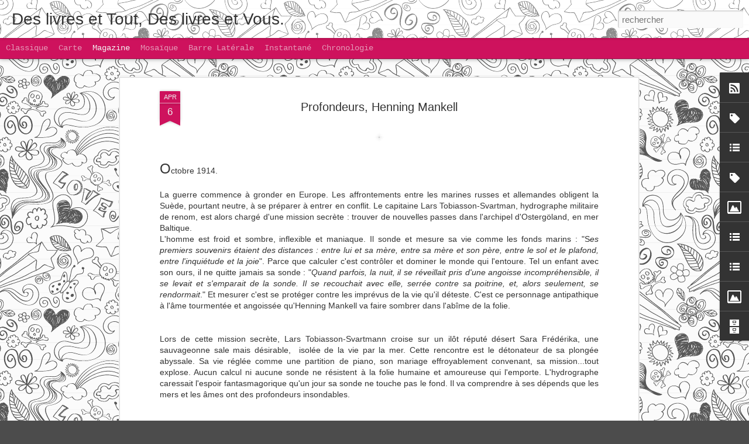

--- FILE ---
content_type: text/javascript; charset=UTF-8
request_url: http://deslivresettout.blogspot.com/?v=0&action=initial&widgetId=TextList1&responseType=js&xssi_token=AOuZoY72JFKbpm5ey-LNsw_pC3PzCGMJww%3A1768935269922
body_size: 5817
content:
try {
_WidgetManager._HandleControllerResult('TextList1', 'initial',{'title': 'Les bouquins du blog', 'sorting': 'alpha', 'shownum': 300, 'items': ['\x3ca href\x3d\x22http://www.deslivresettout.blogspot.fr/2009/01/lautre-moiti-du-soleil-chimamanda-ngozi.html\x22 target\x3d\x22_new\x22\x3eADICHIE Chimamanda Ngozi, L\x27autre moiti\xe9 du soleil\x3c/a\x3e', '\x3ca href\x3d\x22http://www.deslivresettout.blogspot.fr/2008/09/tnbreuses-karine-alvtegen-selection.html\x22 target\x3d\x22_new\x22\x3eALVTEGEN Karin, T\xe9n\xe9breuses\x3c/a\x3e', '\x3ca href\x3d\x22http://www.deslivresettout.blogspot.fr/2008/12/tant-que-je-serai-noire-maya-angelou.html\x22 target\x3d\x22_new\x22\x3eANGELOU Maya, Tant que je serai noire\x3c/a\x3e', '\x3ca href\x3d\x22http://deslivresettout.blogspot.fr/2012/11/la-ville-des-serpents-deau-brigitte.html\x22 target\x3d\x22_new\x22\x3eAUBERT Brigitte, La ville aux serpents d\x27eau\x3c/a\x3e', '\x3ca href\x3d\x22http://www.deslivresettout.blogspot.fr/2008/09/man-in-dark-paul-auster.html\x22 target\x3d\x22_new\x22\x3eAUSTER Paul, A man in the dark\x3c/a\x3e', '\x3ca href\x3d\x22http://deslivresettout.blogspot.fr/2013/06/chronique-dhiver-paul-auster.html\x22 target\x3d\x22_new\x22\x3eAUSTER Paul, Chronique d\x27hiver\x3c/a\x3e', '\x3ca href\x3d\x22http://deslivresettout.blogspot.fr/2010/05/invisible-paul-auster.html\x22 target\x3d\x22_new\x22\x3eAUSTER Paul, Invisible\x3c/a\x3e', '\x3ca href\x3d\x22http://www.deslivresettout.blogspot.fr/2008/07/american-darling-russel-banks.html\x22 target\x3d\x22_new\x22\x3eBANKS Russel, American Darling\x3c/a\x3e', '\x3ca href\x3d\x22http://www.deslivresettout.blogspot.fr/2008/09/le-chemin-parcouru-ishmael-beah.html\x22 target\x3d\x22_new\x22\x3eBEAH Ishmael, Le chemin parcouru\x3c/a\x3e', '\x3ca href\x3d\x22http://www.deslivresettout.blogspot.fr/2008/09/le-serrurier-volant-tonino-benacquista.html\x22 target\x3d\x22_new\x22\x3eBENACQUISTA Tonino, Le serrurier volant\x3c/a\x3e', '\x3ca href\x3d\x22http://www.deslivresettout.blogspot.fr/2010/04/hhhh-laurent-binet.html\x22 target\x3d\x22_new\x22\x3eBINET Laurent, HHhH\x3c/a\x3e', '\x3ca href\x3d\x22http://deslivresettout.blogspot.fr/2012/09/une-seconde-vie-dermot-bolger-selection.html\x22 target\x3d\x22_new\x22\x3eBOLGER Dermot, Une Seconde Vie\x3c/a\x3e', '\x3ca href\x3d\x22http://www.deslivresettout.blogspot.fr/2009/02/des-bibliotheques-pleines-de-fantomes.html\x22 target\x3d\x22_new\x22\x3eBONNET Jacques, Des biblioth\xe8ques pleines de fant\xf4mes.\x3c/a\x3e', '\x3ca href\x3d\x22http://www.deslivresettout.blogspot.fr/2009/02/meurtres-en-bleu-marine-selection-grand.html\x22 target\x3d\x22_new\x22\x3eBOX C.J, Meurtres en bleu marine\x3c/a\x3e', '\x3ca href\x3d\x22http://www.deslivresettout.blogspot.fr/2008/04/la-vie-aux-aguets-william-boyd.html\x22 target\x3d\x22_new\x22\x3eBOYD William, La vie aux aguets\x3c/a\x3e', '\x3ca href\x3d\x22http://www.deslivresettout.blogspot.fr/2008/12/le-premier-principe-le-second-principe.html\x22 target\x3d\x22_new\x22\x3eBRAMLY Serge, Le premier principe, le second principe \x3c/a\x3e', '\x3ca href\x3d\x22http://www.deslivresettout.blogspot.fr/2009/05/lamour-est-la-lettre-paola-calvetti.html\x22 target\x3d\x22_new\x22\x3eCALVETTI Paola, L\x27amour est \xe0 la lettre A\x3c/a\x3e', '\x3ca href\x3d\x22http://www.deslivresettout.blogspot.fr/2009/10/dautres-vies-qque-la-mienne-emmanuel.html\x22 target\x3d\x22_new\x22\x3eCARRERE Emmanuel, D\x27autres vies que la mienne              \x3c/a\x3e', '\x3ca href\x3d\x22http://www.deslivresettout.blogspot.fr/2008/06/le-thorme-dalmodovar-antoni-casas-ros.html\x22 target\x3d\x22_new\x22\x3eCASAS ROS Antoni, Le th\xe9or\xe8me d\x27Almodovar\x3c/a\x3e', '\x3ca href\x3d\x22http://www.deslivresettout.blogspot.fr/2008/09/mon-tratre-sarj-chalandon-selection.html\x22 target\x3d\x22_new\x22\x3eCHALANDON Sorj, Mon tra\xeetre\x3c/a\x3e', '\x3ca href\x3d\x22http://deslivresettout.blogspot.fr/2012/08/retour-killybegs-sorj-chalandon.html\x22 target\x3d\x22_new\x22\x3eCHALANDON Sorj, Retour \xe0 Killybegs\x3c/a\x3e', '\x3ca href\x3d\x22http://deslivresettout.blogspot.fr/2012/10/la-vie-sans-fards-maryse-conde.html\x22 target\x3d\x22_new\x22\x3eCONDE Maryse, La vie sans fards\x3c/a\x3e', '\x3ca href\x3d\x22http://www.deslivresettout.blogspot.fr/2009/05/genoux-michael-connelly.html\x22 target\x3d\x22_new\x22\x3eCONNELLY Michael, A genoux\x3c/a\x3e', '\x3ca href\x3d\x22http://www.deslivresettout.blogspot.fr/2008/11/un-brillant-avenir-catherine-cusset.html\x22 target\x3d\x22_new\x22\x3eCUSSET Catherine, Un Brillant Avenir\x3c/a\x3e', '\x3ca href\x3d\x22http://www.deslivresettout.blogspot.fr/2008/03/vingt-quatre-heures-dune-femme-sensible.html\x22 target\x3d\x22_new\x22\x3eDE SALM Constance, Vingt-quatre heures d\x27une femme sensible\x3c/a\x3e', '\x3ca href\x3d\x22http://www.deslivresettout.blogspot.fr/2009/01/clair-de-lune-jeffrey-deaver-pre.html\x22 target\x3d\x22_new\x22\x3eDEAVER Jeffrey, Clair de lune\x3c/a\x3e', '\x3ca href\x3d\x22http://deslivresettout.blogspot.fr/2012/11/de-couverture-ils-sont-quatre.html\x22 target\x3d\x22_new\x22\x3eDESARTHE Agn\xe8s, Une partie de chasse\x3c/a\x3e', '\x3ca href\x3d\x22http://www.deslivresettout.blogspot.fr/2010/03/metronome-lhistoire-de-france-au-rythme.html\x22 target\x3d\x22_new\x22\x3eDEUTSCH Lor\xe0nt, Metronome\x3c/a\x3e', '\x3ca href\x3d\x22http://deslivresettout.blogspot.fr/2012/12/la-verite-sur-laffaire-harry-quebert.html\x22 target\x3d\x22_new\x22\x3eDICKER Jo\xebl, La v\xe9rit\xe9 sur l\x27affaire Harry Quebert\x3c/a\x3e', '\x3ca href\x3d\x22http://deslivresettout.blogspot.fr/2012/08/belle-famille-arthur-dreyfus.html\x22 target\x3d\x22_new\x22\x3eDREYFUS Arthur, Belle Famille\x3c/a\x3e', '\x3ca href\x3d\x22http://deslivresettout.blogspot.fr/2012/12/avenue-des-geants-marc-dugain-selection.html\x22 target\x3d\x22_new\x22\x3eDUGAIN Marc, Avenue des g\xe9ants\x3c/a\x3e', '\x3ca href\x3d\x22http://www.deslivresettout.blogspot.fr/2008/05/la-chambre-des-officiers-marc-dugain.html\x22 target\x3d\x22_new\x22\x3eDUGAIN Marc, La chambre des officiers\x3c/a\x3e', '\x3ca href\x3d\x22http://www.deslivresettout.blogspot.fr/2008/03/la-maldiction-dedgar-de-marc-dugain.html\x22 target\x3d\x22_new\x22\x3eDUGAIN Marc, La mal\xe9diction d\x27Edgar\x3c/a\x3e', '\x3ca href\x3d\x22http://www.deslivresettout.blogspot.fr/2008/04/une-excution-ordinaire-marc-dugain.html\x22 target\x3d\x22_new\x22\x3eDUGAIN Marc, Une ex\xe9cution ordinaire\x3c/a\x3e', '\x3ca href\x3d\x22http://deslivresettout.blogspot.fr/2008/11/courir-jean-echenoz.html\x22 target\x3d\x22_new\x22\x3eECHENOZ Jean, Courir\x3c/a\x3e', '\x3ca href\x3d\x22http://www.deslivresettout.blogspot.fr/2008/03/les-annes-annie-ernaux.html\x22 target\x3d\x22_new\x22\x3eERNAUX Annie, Les ann\xe9es\x3c/a\x3e', '\x3ca href\x3d\x22http://deslivresettout.blogspot.com/2008/11/zulu-caryl-frey.html\x22 target\x3d\x22_new\x22\x3eFEREY Caryl, Zulu\x3c/a\x3e', '\x3ca href\x3d\x22http://www.deslivresettout.blogspot.fr/2008/05/les-autres-alice-ferney.html\x22 target\x3d\x22_new\x22\x3eFERNEY Alice, Les autres\x3c/a\x3e', '\x3ca href\x3d\x22http://deslivresettout.blogspot.fr/2012/09/fukushima-recit-dun-desastre-de-michael.html\x22 target\x3d\x22_new\x22\x3eFERRIER Micha\xebl, Fukushima R\xe9cit d\x27un d\xe9sastre\x3c/a\x3e', '\x3ca href\x3d\x22http://deslivresettout.blogspot.fr/2013/01/les-apparences-gillian-flynn-selection.html\x22 target\x3d\x22_new\x22\x3eFLYNN Gillian, Les Apparences\x3c/a\x3e', '\x3ca href\x3d\x22http://www.deslivresettout.blogspot.fr/2008/11/o-on-va-papa-jean-louis-fournier.html\x22 target\x3d\x22_new\x22\x3eFOURNIER Jean-Louis, O\xf9 on va, papa?\x3c/a\x3e', '\x3ca href\x3d\x22http://www.deslivresettout.blogspot.fr/2008/10/les-dferlantes-claudie-gallay.html\x22 target\x3d\x22_new\x22\x3eGALLAY Claudie, Les D\xe9ferlantes\x3c/a\x3e', '\x3ca href\x3d\x22http://www.deslivresettout.blogspot.fr/2009/04/dans-la-main-du-diable-anne-marie-garat.html\x22 target\x3d\x22_new\x22\x3eGARAT Anne-Marie, Dans la main du diable\x3c/a\x3e', '\x3ca href\x3d\x22http://www.deslivresettout.blogspot.fr/2009/05/la-vie-devant-soi-romain-gary.html\x22 target\x3d\x22_new\x22\x3eGARY Romain, La vie devant soi\x3c/a\x3e', '\x3ca href\x3d\x22http://www.deslivresettout.blogspot.fr/2008/03/la-consolante-anna-gavalda.html\x22 target\x3d\x22_new\x22\x3eGAVALDA Anna, La consolante\x3c/a\x3e', '\x3ca href\x3d\x22http://deslivresettout.blogspot.fr/2013/02/notre-force-est-infinie-leymah-gbowee.html\x22 target\x3d\x22_new\x22\x3eGBOWEE Leymah, Notre force est infinie\x3c/a\x3e', '\x3ca href\x3d\x22http://www.deslivresettout.blogspot.fr/2008/07/ellen-foster-kaye-gibbons.html\x22 target\x3d\x22_new\x22\x3eGIBBONS Kaye, Ellen Foster\x3c/a\x3e', '\x3ca href\x3d\x22http://deslivresettout.blogspot.fr/2013/09/histoire-dune-femme-libre-francoise.html\x22 target\x3d\x22_new\x22\x3eGIROUD Fran\xe7oise, Histoire d\x27une femme libre\x3c/a\x3e', '\x3ca href\x3d\x22http://www.deslivresettout.blogspot.fr/2010/04/quand-souffle-le-vent-du-nord-daniel.html\x22 target\x3d\x22_new\x22\x3eGLATTAUER Daniel, Quand souffle le vent du nord\x3c/a\x3e', '\x3ca href\x3d\x22http://deslivresettout.blogspot.fr/2013/04/arrive-un-vagabond-robert-goolrick.html\x22 target\x3d\x22_new\x22\x3eGOOLRICK Robert, Arrive un vagabond\x3c/a\x3e', '\x3ca href\x3d\x22http://www.deslivresettout.blogspot.fr/2008/11/dope-sara-gran.html\x22 target\x3d\x22_new\x22\x3eGRAN Sara, Dope\x3c/a\x3e', '\x3ca href\x3d\x22http://deslivresettout.blogspot.fr/2012/10/le-deesse-des-petites-victoires-yannick.html\x22 target\x3d\x22_new\x22\x3eGRANNEC Yannick, La D\xe9esse des petites victoires\x3c/a\x3e', '\x3ca href\x3d\x22http://deslivresettout.blogspot.fr/2013/05/nos-coeurs-setaient-file-rancard-amelie.html\x22 target\x3d\x22_new\x22\x3eGROSSMAN-ETOH Am\xe9lie, Nos coeurs s\x27\xe9taient fil\xe9 rancard\x3c/a\x3e', '\x3ca href\x3d\x22http://deslivresettout.blogspot.fr/2012/11/reanimation-cecile-guilbert-selection.html\x22 target\x3d\x22_new\x22\x3eGUILBERT C\xe9cile, R\xe9animation\x3c/a\x3e', '\x3ca href\x3d\x22http://deslivresettout.blogspot.fr/2012/08/au-lieu-dit-noir-etang-thomas-h-cook.html\x22 target\x3d\x22_new\x22\x3eH. COOK Thomas, Au lieu-dit Noir-Etang\x3c/a\x3e', '\x3ca href\x3d\x22http://www.deslivresettout.blogspot.fr/2009/10/jan-karski-yannick-haenel.html\x22 target\x3d\x22_new\x22\x3eHAENEL Yannick, Jan Karski\x3c/a\x3e', '\x3ca href\x3d\x22http://www.deslivresettout.blogspot.fr/2008/10/de-niros-game-rawi-hage.html\x22 target\x3d\x22_new\x22\x3eHAGE Rawi, De Niro\x27s Game\x3c/a\x3e', '\x3ca href\x3d\x22http://deslivresettout.blogspot.fr/2013/04/tabloid-city-pete-hamill.html\x22 target\x3d\x22_new\x22\x3eHAMILL Pete, Tablo\xefd City\x3c/a\x3e', '\x3ca href\x3d\x22http://deslivresettout.blogspot.fr/2012/09/des-ombres-dans-la-rue-susan-hill.html\x22 target\x3d\x22_new\x22\x3eHILL Susan, Des ombres dans la rue\x3c/a\x3e', '\x3ca href\x3d\x22http://www.deslivresettout.blogspot.fr/2008/04/lhomme-squelette-tony-hillerman.html\x22 target\x3d\x22_new\x22\x3eHILLERMAN Tony, L\x27homme squelette\x3c/a\x3e', '\x3ca href\x3d\x22http://www.deslivresettout.blogspot.fr/2009/02/lempreinte-de-lange-nancy-huston.html\x22 target\x3d\x22_new\x22\x3eHUSTON Nancy, L\x27empreinte de l\x27ange\x3c/a\x3e', '\x3ca href\x3d\x22http://www.deslivresettout.blogspot.fr/2008/05/lignes-de-faille-nancy-houston.html\x22 target\x3d\x22_new\x22\x3eHUSTON nancy, Lignes de faille\x3c/a\x3e', '\x3ca href\x3d\x22http://www.deslivresettout.blogspot.fr/2009/10/lhomme-du-lac-arnaldur-indridason.html\x22 target\x3d\x22_new\x22\x3eINDRIDADON Arnaldur, L\x27homme du lac\x3c/a\x3e', '\x3ca href\x3d\x22http://www.deslivresettout.blogspot.fr/2008/03/la-voix-arnaldur-indrisason.html\x22 target\x3d\x22_new\x22\x3eINDRIDASON Arnaldur, La voix\x3c/a\x3e', '\x3ca href\x3d\x22http://deslivresettout.blogspot.fr/2013/10/steve-jobs-de-walter-isaacson.html\x22 target\x3d\x22_new\x22\x3eISAACSON Walter, Steve Jobs\x3c/a\x3e', '\x3ca href\x3d\x22http://deslivresettout.blogspot.fr/2012/07/claustria-regis-jauffret.html\x22 target\x3d\x22_new\x22\x3eJAUFFRET R\xe9gis, Claustria\x3c/a\x3e', '\x3ca href\x3d\x22http://www.deslivresettout.blogspot.fr/2008/03/le-tibet-sans-peine-pierre-jourde.html\x22 target\x3d\x22_new\x22\x3eJOURDE Pierre, Le Tibet sans peine\x3c/a\x3e', '\x3ca href\x3d\x22http://deslivresettout.blogspot.fr/2013/09/221163-stephen-king.html\x22 target\x3d\x22_new\x22\x3eKING Stephen, 22/11/63\x3c/a\x3e', '\x3ca href\x3d\x22http://deslivresettout.blogspot.fr/2012/10/freezing-de-clea-koff-selection-prix.html\x22 target\x3d\x22_new\x22\x3eKOFF Cl\xe9a, Freezing\x3c/a\x3e', '\x3ca href\x3d\x22http://deslivresettout.blogspot.fr/2013/01/la-tete-toto-sandra-kollender-selection.html\x22 target\x3d\x22_new\x22\x3eKOLLENDER Sandra, La t\xeate \xe0 Toto\x3c/a\x3e', '\x3ca href\x3d\x22http://www.deslivresettout.blogspot.fr/2008/03/le-pingouin-andre-kourkov.html\x22 target\x3d\x22_new\x22\x3eKOURKOV Andre\xef, Le pingouin\x3c/a\x3e', '\x3ca href\x3d\x22http://www.deslivresettout.blogspot.fr/2008/07/la-princesse-des-glaces-camilla.html\x22 target\x3d\x22_new\x22\x3eLACKBERG Camilla, La princesse des glaces\x3c/a\x3e', '\x3ca href\x3d\x22http://www.deslivresettout.blogspot.fr/2008/04/la-trilogie-millenium-stieg-larrson.html\x22 target\x3d\x22_new\x22\x3eLARRSON Stieg, Millenium\x3c/a\x3e', '\x3ca href\x3d\x22http://deslivresettout.blogspot.fr/2013/04/dans-le-jardin-de-la-bete-erik-larson.html\x22 target\x3d\x22_new\x22\x3eLARSON Erik, Dans le jardin de la b\xeate\x3c/a\x3e', '\x3ca href\x3d\x22http://www.deslivresettout.blogspot.fr/2008/10/un-homme-trs-recherch-john-le-carr.html\x22 target\x3d\x22_new\x22\x3eLE CARRE John, Un homme tr\xe8s recherch\xe9\x3c/a\x3e', 'LEHANE Dennis, Ils vivent la nuit', '\x3ca href\x3d\x22http://www.deslivresettout.blogspot.fr/2009/01/ma-vie-balagan-marceline-loridan-ivens.html\x22 target\x3d\x22_new\x22\x3eLORIDAN-IVENS, Ma vie balagan\x3c/a\x3e', '\x3ca href\x3d\x22http://www.deslivresettout.blogspot.fr/2008/08/celle-qui-plante-les-arbres-wangari.html\x22 target\x3d\x22_new\x22\x3eMAATHAI Wangari, Celle qui plante les arbres\x3c/a\x3e', '\x3ca href\x3d\x22http://www.deslivresettout.blogspot.fr/2008/09/des-papillons-sous-la-pluie-mira-maguen.html\x22 target\x3d\x22_new\x22\x3eMAGUEN Mira, Des papillons sous la pluie\x3c/a\x3e', '\x3ca href\x3d\x22http://www.deslivresettout.blogspot.fr/2008/07/garden-of-love-marcus-malte.html\x22 target\x3d\x22_new\x22\x3eMALTE Marcus, Garden of love\x3c/a\x3e', '\x3ca href\x3d\x22http://www.deslivresettout.blogspot.fr/2008_03_01_archive.html\x22 target\x3d\x22_new\x22\x3eMALZIEU Mathias, La m\xe9canique du coeur\x3c/a\x3e', '\x3ca href\x3d\x22http://www.deslivresettout.blogspot.fr/2008/05/maintenant-quil-fait-tout-le-temps-nuit.html\x22 target\x3d\x22_new\x22\x3eMALZIEU Mathias, Maintenant qu\x27il fait tout le temps nuit...\x3c/a\x3e', '\x3ca href\x3d\x22http://www.deslivresettout.blogspot.fr/2009/04/le-cerveau-de-kennedy-henning-mankell.html\x22 target\x3d\x22_new\x22\x3eMANKELL Henning, Le cerveau de Kennedy\x3c/a\x3e', '\x3ca href\x3d\x22http://www.deslivresettout.blogspot.fr/2008/04/profondeurs-henning-mankell.html\x22 target\x3d\x22_new\x22\x3eMANKELL Henning, Profondeurs\x3c/a\x3e', '\x3ca href\x3d\x22http://www.deslivresettout.blogspot.fr/2008/09/jusqu-ce-que-mort-sen-suive-roger.html\x22 target\x3d\x22_new\x22\x3eMARTIN Roger, Jusqu\x27\xe0 ce que mort s\x27ensuive\x3c/a\x3e', 'MARTINEZ Fr\xe9d\xe9ric, JFK', 'MEYER Philipp, Le Fils ', '\x3ca href\x3d\x22http://deslivresettout.blogspot.fr/2013/03/quatrieme-de-couverture-un-coup-de-fil.html\x22 target\x3d\x22_new\x22\x3eMINIER Bernard, Le Cercle\x3c/a\x3e', '\x3ca href\x3d\x22http://www.deslivresettout.blogspot.fr/2008/05/himalayistes-gilles-modica.html\x22 target\x3d\x22_new\x22\x3eMODICA Gilles, Himalayistes\x3c/a\x3e', '\x3ca href\x3d\x22http://www.deslivresettout.blogspot.fr/2008/06/la-route-cormac-mccarthy.html\x22 target\x3d\x22_new\x22\x3eMc CARTHY Cormac, La route\x3c/a\x3e', '\x3ca href\x3d\x22http://www.deslivresettout.blogspot.fr/2008/08/non-ce-pays-nest-pas-pour-le-vieil.html\x22 target\x3d\x22_new\x22\x3eMc CARTHY, No Country for old man\x3c/a\x3e', '\x3ca href\x3d\x22http://www.deslivresettout.blogspot.fr/2008/10/sur-la-plage-de-chesil-ian-mcewan.html\x22 target\x3d\x22_new\x22\x3eMc EWAN Ian, Sur la plage de Chesil\x3c/a\x3e', '\x3ca href\x3d\x22http://www.deslivresettout.blogspot.fr/2008/03/nice-1920.html\x22 target\x3d\x22_new\x22\x3eNEMIROVSKY Ir\xe8ne, Le ma\xeetre des \xe2mes\x3c/a\x3e', '\x3ca href\x3d\x22http://deslivresettout.blogspot.fr/2013/04/blanche-neige-doit-mourir-nele-neuhaus.html\x22 target\x3d\x22_new\x22\x3eNEUHAUS Nele, Blanche-Neige doit mourir\x3c/a\x3e', '\x3ca href\x3d\x22http://www.deslivresettout.blogspot.fr/2008/11/la-ballade-de-baby-heather-oneill.html\x22 target\x3d\x22_new\x22\x3eO\x27Neill Heather, La ballade de Baby \x3c/a\x3e', '\x3ca href\x3d\x22http://deslivresettout.blogspot.fr/2013/03/lembellie-audur-ava-olafsdottir.html\x22 target\x3d\x22_new\x22\x3eOLAFSDOTTIR Audur Ava, L\x27embellie\x3c/a\x3e', '\x3ca href\x3d\x22http://deslivresettout.blogspot.fr/2012/09/misericorde-de-jussi-adler-olsen.html\x22 target\x3d\x22_new\x22\x3eOLSEN Jussi-Adler, Mis\xe9ricorde\x3c/a\x3e', '\x3ca href\x3d\x22http://www.deslivresettout.blogspot.fr/2009/02/lavenir-de-leau-erik-orsenna.html\x22 target\x3d\x22_new\x22\x3eORSENNA Eric, L\x27avenir de l\x27eau\x3c/a\x3e', '\x3ca href\x3d\x22http://www.deslivresettout.blogspot.fr/2008/07/madame-b-eric-orsenna.html\x22 target\x3d\x22_new\x22\x3eORSENNA Eric, Madame B\xe2\x3c/a\x3e', '\x3ca href\x3d\x22http://deslivresettout.blogspot.fr/2012/11/certaines-navaient-jamais-vu-la-mer.html\x22 target\x3d\x22_new\x22\x3eOTSUKA Julie, Certaines n\x27avaient jamais vu la mer\x3c/a\x3e', '\x3ca href\x3d\x22http://www.deslivresettout.blogspot.fr/2008/07/et-mon-coeur-transparent-vronique-ovald.html\x22 target\x3d\x22_new\x22\x3eOVALDE V\xe9ronique, Et mon coeur transparent\x3c/a\x3e', '\x3ca href\x3d\x22http://deslivresettout.blogspot.fr/2012/08/lelimination-rithy-panh-avec-christophe.html\x22 target\x3d\x22_new\x22\x3ePANH Rithy, L\x27\xe9limination\x3c/a\x3e', '\x3ca href\x3d\x22http://www.deslivresettout.blogspot.fr/2008/12/je-tai-vue-julie-parsons-slection-prix.html\x22 target\x3d\x22_new\x22\x3ePARSONS Julie, Je t\x27ai vue\x3c/a\x3e', '\x3ca href\x3d\x22http://www.deslivresettout.blogspot.fr/2008/05/les-jardins-de-la-mort-george-pelecanos.html\x22 target\x3d\x22_new\x22\x3ePELECANOS George, Les jardins de la mort\x3c/a\x3e', 'PELECANOS George, Un Jour en Mai', '\x3ca href\x3d\x22http://deslivresettout.blogspot.fr/2013/09/gains-richard-powers.html\x22 target\x3d\x22_new\x22\x3ePOWERS Richard, Gains\x3c/a\x3e', '\x3ca href\x3d\x22http://www.deslivresettout.blogspot.fr/2009/04/lombre-en-fuite-richard-powers.html\x22 target\x3d\x22_new\x22\x3ePOWERS Richard, L\x27Ombre en fuite \x3c/a\x3e', '\x3ca href\x3d\x22http://www.deslivresettout.blogspot.fr/2008/09/la-chambre-aux-chos-richard-powers.html\x22 target\x3d\x22_new\x22\x3ePOWERS Richard, La chambre aux \xe9chos\x3c/a\x3e', '\x3ca href\x3d\x22http://www.deslivresettout.blogspot.fr/2008_06_01_archive.html\x22 target\x3d\x22_new\x22\x3ePOWERS Richard, Le temps o\xf9 nous chantions\x3c/a\x3e', '\x3ca href\x3d\x22http://deslivresettout.blogspot.fr/2013/04/le-monde-lendroit-ron-rash.html\x22 target\x3d\x22_new\x22\x3eRASH Ron, Le monde \xe0 l\x27endroit\x3c/a\x3e', '\x3ca href\x3d\x22http://deslivresettout.blogspot.fr/2013/01/life-keith-richards.html\x22 target\x3d\x22_new\x22\x3eRICHARDS Keith, Life\x3c/a\x3e', 'RUFIN Jean-Christophe, Immortelle Randonn\xe9e', '\x3ca href\x3d\x22http://deslivresettout.blogspot.fr/2013/12/immortelle-randonnee-compostelle-malgre.html\x22 target\x3d\x22_new \xbb\x3eRUFIN Jean-Christophe, Immortelle Randonn\xe9e \x3c/a\x3e', '\x3ca href\x3d\x22http://deslivresettout.blogspot.fr/2013/12/immortelle-randonnee-compostelle-malgre.html\x22 target\x3d\x22_new \xbb\x3eRUFIN Jean-Christophe, Immortelle Randonn\xe9e \x3c/a\x3e', '\x3ca href\x3d\x22http://deslivresettout.blogspot.fr/2012/09/le-grand-coeur-jean-christophe-rufin.html\x22 target\x3d\x22_new\x22\x3eRUFIN Jean-Christophe, Le Grand Coeur\x3c/a\x3e', '\x3ca href\x3d\x22http://deslivresettout.blogspot.fr/2013/04/joseph-anton-salman-rushdue.html\x22 target\x3d\x22_new\x22\x3eRUSHDIE Salman, Joseph Anton\x3c/a\x3e', '\x3ca href\x3d\x22http://www.deslivresettout.blogspot.fr/2008/05/le-village-de-lallemand-boualem-sansal.html\x22 target\x3d\x22_new\x22\x3eSANSAL Boualem, Le village de l\x27allemand\x3c/a\x3e', '\x3ca href\x3d\x22http://deslivresettout.blogspot.fr/2013/01/la-reparation-colombe-schneck-selection.html\x22 target\x3d\x22_new\x22\x3eSCHNECK Colombe, La R\xe9paration\x3c/a\x3e', '\x3ca href\x3d\x22http://www.deslivresettout.blogspot.fr/2008/06/marilyn-dernires-sances-michel.html\x22 target\x3d\x22_new\x22\x3eSCHNEIDER Michel, Marilyn Derni\xe8res sc\xe9ances\x3c/a\x3e', '\x3ca href\x3d\x22http://www.deslivresettout.blogspot.fr/2008/03/les-miscellanes-de-mr-schott-ben-schott.html\x22 target\x3d\x22_new\x22\x3eSCHOTT Ben, Les miscellan\xe9es de Mr Schott\x3c/a\x3e', 'SEKSIK Laurent, Le cas Edouard Einstein', '\x3ca href\x3d\x22http://www.deslivresettout.blogspot.fr/2009/01/lami-de-jeunesse-antoine-snanque-pr.html\x22 target\x3d\x22_new\x22\x3eSENANQUE Antoine, L\x27ami de jeunesse\x3c/a\x3e', '\x3ca href\x3d\x22http://www.deslivresettout.blogspot.fr/2008/05/le-treizime-conte-diane-setterfield.html\x22 target\x3d\x22_new\x22\x3eSETTEFIELD Diane, Le treizi\xe8me conte\x3c/a\x3e', '\x3ca href\x3d\x22http://www.deslivresettout.blogspot.fr/2009/05/le-cercle-litteraire-des-amateurs.html\x22 target\x3d\x22_new\x22\x3eSHAFFER Mary Ann, Le cercle litt\xe9raire des amateurs d\x27\xe9pluchures de patates\x3c/a\x3e', '\x3ca href\x3d\x22http://www.deslivresettout.blogspot.fr/2008/07/il-faut-quon-parle-de-kevin-lionel.html\x22 target\x3d\x22_new\x22\x3eSHRIVER Lionel, Il faut qu\x27on parle de Kevin\x3c/a\x3e', '\x3ca href\x3d\x22http://www.deslivresettout.blogspot.fr/2009/01/daphn-disparue-jos-carlos-somoza.html\x22 target\x3d\x22_new\x22\x3eSOMOZA Jos\xe9 Carlos, Daphn\xe9 disparue\x3c/a\x3e', '\x3ca href\x3d\x22http://deslivresettout.blogspot.blogspot.fr/2008/11/laffaire-de-road-hill-house-kate.html\x22 target\x3d\x22_new\x22\x3eSUMERSCALE Kate, L\x27affaire de Road Hill House\x3c/a\x3e', '\x3ca href\x3d\x22http://deslivresettout.blogspot.fr/2013/06/fleur-de-tonnerre-jean-teule.html\x22 target\x3d\x22_new\x22\x3eTEULE Jean, Fleur de Tonnerre\x3c/a\x3e', '\x3ca href\x3d\x22http://www.deslivresettout.blogspot.fr/2008/07/je-franois-villon-de-jean-teul.html\x22 target\x3d\x22_new\x22\x3eTEULE Jean, Je, Fran\xe7ois Villon\x3c/a\x3e', '\x3ca href\x3d\x22http://www.deslivresettout.blogspot.fr/2008/09/le-montespan-jean-teul.html\x22 target\x3d\x22_new\x22\x3eTEULE Jean, Le Montespan\x3c/a\x3e', '\x3ca href\x3d\x22http://www.deslivresettout.blogspot.fr/2009/05/mangez-le-si-vous-voulez-jean-teule.html\x22 target\x3d\x22_new\x22\x3eTEULE Jean, Mangez-le si vous voulez\x3c/a\x3e', '\x3ca href\x3d\x22http://www.deslivresettout.blogspot.fr/2008/04/verlaine-jean-teul.html\x22 target\x3d\x22_new\x22\x3eTEULE Jean, \xd4 Verlaine\x3c/a\x3e', '\x3ca href\x3d\x22http://www.deslivresettout.blogspot.fr/2009/06/au-zenith-duong-thu-huong.html\x22 target\x3d\x22_new\x22\x3eTHU HUONG Duong, Au z\xe9nith\x3c/a\x3e', '\x3ca href\x3d\x22http://deslivresettout.blogspot.fr/2012/04/sanctuaire-du-coeur-duong-thu-huong.html\x22 target\x3d\x22_new\x22\x3eTHU HUONG Duong, Sanctuaire du coeur\x3c/a\x3e', '\x3ca href\x3d\x22http://www.deslivresettout.blogspot.fr/2008/09/lenchanteur-et-illustrissime-gteau-caf.html\x22 target\x3d\x22_new\x22\x3eTIANO Jo\xeblle, L\x27enchanteur et illustrissime g\xe2teau...\x3c/a\x3e', '\x3ca href\x3d\x22http://deslivresettout.blogspot.fr/2012/12/cher-gabriel-halfdan-wfreihow-selection.html\x22 target\x3d\x22_new\x22\x3eW. FREIHOW Halfdan, Cher Gabriel\x3c/a\x3e', '\x3ca href\x3d\x22http://www.deslivresettout.blogspot.fr/2008/10/les-dferlantes-claudie-gallay.html\x22 target\x3d\x22_new\x22\x3eWALLS Jeannette, Le ch\xe2teau de verre\x3c/a\x3e', '\x3ca href\x3d\x22http://www.deslivresettout.blogspot.fr/2008/12/le-voyage-dans-le-pass-stefan-zweig.html\x22 target\x3d\x22_new\x22\x3eZWEIG Stefan, Le voyage dans le pass\xe9\x3c/a\x3e', '\x3ca href\x3d\x22http://www.deslivresettout.blogspot.fr/2008/12/marie-antoinette-stefan-zweig.html\x22 target\x3d\x22_new\x22\x3eZWEIG Stefan, Marie-Antoinette\x3c/a\x3e']});
} catch (e) {
  if (typeof log != 'undefined') {
    log('HandleControllerResult failed: ' + e);
  }
}


--- FILE ---
content_type: text/javascript; charset=UTF-8
request_url: http://deslivresettout.blogspot.com/?v=0&action=initial&widgetId=BlogArchive1&responseType=js&xssi_token=AOuZoY72JFKbpm5ey-LNsw_pC3PzCGMJww%3A1768935269922
body_size: 644
content:
try {
_WidgetManager._HandleControllerResult('BlogArchive1', 'initial',{'data': [{'url': 'http://deslivresettout.blogspot.com/2015/06/', 'name': 'juin 2015', 'expclass': 'expanded', 'post-count': 1}, {'url': 'http://deslivresettout.blogspot.com/2014/02/', 'name': 'f\xe9vrier 2014', 'expclass': 'collapsed', 'post-count': 2}, {'url': 'http://deslivresettout.blogspot.com/2013/12/', 'name': 'd\xe9cembre 2013', 'expclass': 'collapsed', 'post-count': 3}, {'url': 'http://deslivresettout.blogspot.com/2013/10/', 'name': 'octobre 2013', 'expclass': 'collapsed', 'post-count': 3}, {'url': 'http://deslivresettout.blogspot.com/2013/09/', 'name': 'septembre 2013', 'expclass': 'collapsed', 'post-count': 4}, {'url': 'http://deslivresettout.blogspot.com/2013/06/', 'name': 'juin 2013', 'expclass': 'collapsed', 'post-count': 2}, {'url': 'http://deslivresettout.blogspot.com/2013/05/', 'name': 'mai 2013', 'expclass': 'collapsed', 'post-count': 2}, {'url': 'http://deslivresettout.blogspot.com/2013/04/', 'name': 'avril 2013', 'expclass': 'collapsed', 'post-count': 7}, {'url': 'http://deslivresettout.blogspot.com/2013/03/', 'name': 'mars 2013', 'expclass': 'collapsed', 'post-count': 2}, {'url': 'http://deslivresettout.blogspot.com/2013/02/', 'name': 'f\xe9vrier 2013', 'expclass': 'collapsed', 'post-count': 1}, {'url': 'http://deslivresettout.blogspot.com/2013/01/', 'name': 'janvier 2013', 'expclass': 'collapsed', 'post-count': 4}, {'url': 'http://deslivresettout.blogspot.com/2012/12/', 'name': 'd\xe9cembre 2012', 'expclass': 'collapsed', 'post-count': 3}, {'url': 'http://deslivresettout.blogspot.com/2012/11/', 'name': 'novembre 2012', 'expclass': 'collapsed', 'post-count': 4}, {'url': 'http://deslivresettout.blogspot.com/2012/10/', 'name': 'octobre 2012', 'expclass': 'collapsed', 'post-count': 4}, {'url': 'http://deslivresettout.blogspot.com/2012/09/', 'name': 'septembre 2012', 'expclass': 'collapsed', 'post-count': 6}, {'url': 'http://deslivresettout.blogspot.com/2012/08/', 'name': 'ao\xfbt 2012', 'expclass': 'collapsed', 'post-count': 5}, {'url': 'http://deslivresettout.blogspot.com/2012/07/', 'name': 'juillet 2012', 'expclass': 'collapsed', 'post-count': 1}, {'url': 'http://deslivresettout.blogspot.com/2012/06/', 'name': 'juin 2012', 'expclass': 'collapsed', 'post-count': 1}, {'url': 'http://deslivresettout.blogspot.com/2012/04/', 'name': 'avril 2012', 'expclass': 'collapsed', 'post-count': 2}, {'url': 'http://deslivresettout.blogspot.com/2010/05/', 'name': 'mai 2010', 'expclass': 'collapsed', 'post-count': 1}, {'url': 'http://deslivresettout.blogspot.com/2010/04/', 'name': 'avril 2010', 'expclass': 'collapsed', 'post-count': 2}, {'url': 'http://deslivresettout.blogspot.com/2010/03/', 'name': 'mars 2010', 'expclass': 'collapsed', 'post-count': 1}, {'url': 'http://deslivresettout.blogspot.com/2009/10/', 'name': 'octobre 2009', 'expclass': 'collapsed', 'post-count': 3}, {'url': 'http://deslivresettout.blogspot.com/2009/06/', 'name': 'juin 2009', 'expclass': 'collapsed', 'post-count': 1}, {'url': 'http://deslivresettout.blogspot.com/2009/05/', 'name': 'mai 2009', 'expclass': 'collapsed', 'post-count': 7}, {'url': 'http://deslivresettout.blogspot.com/2009/04/', 'name': 'avril 2009', 'expclass': 'collapsed', 'post-count': 6}, {'url': 'http://deslivresettout.blogspot.com/2009/03/', 'name': 'mars 2009', 'expclass': 'collapsed', 'post-count': 1}, {'url': 'http://deslivresettout.blogspot.com/2009/02/', 'name': 'f\xe9vrier 2009', 'expclass': 'collapsed', 'post-count': 7}, {'url': 'http://deslivresettout.blogspot.com/2009/01/', 'name': 'janvier 2009', 'expclass': 'collapsed', 'post-count': 6}, {'url': 'http://deslivresettout.blogspot.com/2008/12/', 'name': 'd\xe9cembre 2008', 'expclass': 'collapsed', 'post-count': 8}, {'url': 'http://deslivresettout.blogspot.com/2008/11/', 'name': 'novembre 2008', 'expclass': 'collapsed', 'post-count': 15}, {'url': 'http://deslivresettout.blogspot.com/2008/10/', 'name': 'octobre 2008', 'expclass': 'collapsed', 'post-count': 8}, {'url': 'http://deslivresettout.blogspot.com/2008/09/', 'name': 'septembre 2008', 'expclass': 'collapsed', 'post-count': 14}, {'url': 'http://deslivresettout.blogspot.com/2008/08/', 'name': 'ao\xfbt 2008', 'expclass': 'collapsed', 'post-count': 2}, {'url': 'http://deslivresettout.blogspot.com/2008/07/', 'name': 'juillet 2008', 'expclass': 'collapsed', 'post-count': 8}, {'url': 'http://deslivresettout.blogspot.com/2008/06/', 'name': 'juin 2008', 'expclass': 'collapsed', 'post-count': 6}, {'url': 'http://deslivresettout.blogspot.com/2008/05/', 'name': 'mai 2008', 'expclass': 'collapsed', 'post-count': 12}, {'url': 'http://deslivresettout.blogspot.com/2008/04/', 'name': 'avril 2008', 'expclass': 'collapsed', 'post-count': 10}, {'url': 'http://deslivresettout.blogspot.com/2008/03/', 'name': 'mars 2008', 'expclass': 'collapsed', 'post-count': 11}], 'toggleopen': 'MONTHLY-1433109600000', 'style': 'FLAT', 'title': 'Archives'});
} catch (e) {
  if (typeof log != 'undefined') {
    log('HandleControllerResult failed: ' + e);
  }
}


--- FILE ---
content_type: text/javascript; charset=UTF-8
request_url: http://deslivresettout.blogspot.com/?v=0&action=initial&widgetId=LinkList2&responseType=js&xssi_token=AOuZoY72JFKbpm5ey-LNsw_pC3PzCGMJww%3A1768935269922
body_size: 651
content:
try {
_WidgetManager._HandleControllerResult('LinkList2', 'initial',{'title': 'Blogroll', 'sorting': 'none', 'shownum': -1, 'links': [{'name': 'Instantan\xe9s Futiles', 'target': 'http://www.instantanesfutiles.fr/'}, {'name': 'Mon Blog Mon Miroir', 'target': 'http://monblogmonmiroir.over-blog.com/'}, {'name': '**The Kitchen Around The Corner**', 'target': 'http://thekitchenaroundthecorner.wordpress.com/'}, {'name': 'Une parisienne en Provence', 'target': 'http://une-parisienne-en-provence.fr/'}, {'name': 'Aix Parisienne', 'target': 'http://aix.parisienne.free.fr/'}, {'name': 'Assouline', 'target': 'http://passouline.blog.lemonde.fr/'}, {'name': 'Faust\x27in Paris', 'target': 'http://faust-in.com/'}, {'name': 'Blog d\x27une Ecologirl', 'target': 'http://ecologirl.over-blog.org/'}, {'name': 'Blog Thomas Cl\xe9ment', 'target': 'http://clement.blogs.com/thomas_clment/'}, {'name': 'Paris Daily Photo', 'target': 'http://www.parisdailyphoto.com/'}, {'name': 'P\xe9n\xe9lope Joli Coeur', 'target': 'http://www.penelope-jolicoeur.com/'}, {'name': '** Photos J\xe9r\xf4me Narcy **', 'target': 'http://www.jerome-narcy.com/'}, {'name': 'L\x27atelier Ted et Eux', 'target': 'http://tde.typepad.com/'}, {'name': 'Paris Avant...', 'target': 'http://parisavant.com/'}, {'name': 'Miss Blabla !', 'target': 'http://blog.missblablabla.com/'}, {'name': 'Quoi de 9 C\xe9cile?', 'target': 'http://ceciledequoide9.blogspot.com/'}]});
} catch (e) {
  if (typeof log != 'undefined') {
    log('HandleControllerResult failed: ' + e);
  }
}


--- FILE ---
content_type: text/javascript; charset=UTF-8
request_url: http://deslivresettout.blogspot.com/?v=0&action=initial&widgetId=Image14&responseType=js&xssi_token=AOuZoY72JFKbpm5ey-LNsw_pC3PzCGMJww%3A1768935269922
body_size: 489
content:
try {
_WidgetManager._HandleControllerResult('Image14', 'initial',{'title': 'A venir....', 'width': 231, 'height': 330, 'sourceUrl': 'https://blogger.googleusercontent.com/img/b/R29vZ2xl/AVvXsEi4j1DFY3NYPsOmAiiAi_-3gWdepBT7eUHvpCAm64h9jyz8Lw1Z8bfHVQZChbjoyG7aGLVsEwFXkcjFfHlVKiYDLfAxJHRV8xzSr3o0QB-RAlyGQ4seiRoBpyXJWEuIHu4Hkt1wz3g51_U/s330/Capture+d%25E2%2580%2599e%25CC%2581cran+2015-06-21+a%25CC%2580+19.32.34.png', 'caption': 'Le complexe d\x27Eden Bellwether', 'link': '', 'shrinkToFit': true, 'sectionWidth': 330});
} catch (e) {
  if (typeof log != 'undefined') {
    log('HandleControllerResult failed: ' + e);
  }
}


--- FILE ---
content_type: text/javascript; charset=UTF-8
request_url: http://deslivresettout.blogspot.com/?v=0&action=initial&widgetId=Attribution1&responseType=js&xssi_token=AOuZoY72JFKbpm5ey-LNsw_pC3PzCGMJww%3A1768935269922
body_size: 363
content:
try {
_WidgetManager._HandleControllerResult('Attribution1', 'initial',{'attribution': 'Th\xe8me Affichages dynamiques. Images de th\xe8mes de \x3ca href\x3d\x27http://www.istockphoto.com/googleimages.php?id\x3d8706225\x26platform\x3dblogger\x26langregion\x3dfr\x27 target\x3d\x27_blank\x27\x3elatex\x3c/a\x3e. Fourni par \x3ca href\x3d\x27https://www.blogger.com\x27 target\x3d\x27_blank\x27\x3eBlogger\x3c/a\x3e. \x3ca href\x3d\x27https://www.blogger.com/go/report-abuse\x27 target\x3d\x27_blank\x27\x3eSignaler un abus\x3c/a\x3e.'});
} catch (e) {
  if (typeof log != 'undefined') {
    log('HandleControllerResult failed: ' + e);
  }
}


--- FILE ---
content_type: text/javascript; charset=UTF-8
request_url: http://deslivresettout.blogspot.com/?v=0&action=initial&widgetId=TextList1&responseType=js&xssi_token=AOuZoY72JFKbpm5ey-LNsw_pC3PzCGMJww%3A1768935269922
body_size: 5817
content:
try {
_WidgetManager._HandleControllerResult('TextList1', 'initial',{'title': 'Les bouquins du blog', 'sorting': 'alpha', 'shownum': 300, 'items': ['\x3ca href\x3d\x22http://www.deslivresettout.blogspot.fr/2009/01/lautre-moiti-du-soleil-chimamanda-ngozi.html\x22 target\x3d\x22_new\x22\x3eADICHIE Chimamanda Ngozi, L\x27autre moiti\xe9 du soleil\x3c/a\x3e', '\x3ca href\x3d\x22http://www.deslivresettout.blogspot.fr/2008/09/tnbreuses-karine-alvtegen-selection.html\x22 target\x3d\x22_new\x22\x3eALVTEGEN Karin, T\xe9n\xe9breuses\x3c/a\x3e', '\x3ca href\x3d\x22http://www.deslivresettout.blogspot.fr/2008/12/tant-que-je-serai-noire-maya-angelou.html\x22 target\x3d\x22_new\x22\x3eANGELOU Maya, Tant que je serai noire\x3c/a\x3e', '\x3ca href\x3d\x22http://deslivresettout.blogspot.fr/2012/11/la-ville-des-serpents-deau-brigitte.html\x22 target\x3d\x22_new\x22\x3eAUBERT Brigitte, La ville aux serpents d\x27eau\x3c/a\x3e', '\x3ca href\x3d\x22http://www.deslivresettout.blogspot.fr/2008/09/man-in-dark-paul-auster.html\x22 target\x3d\x22_new\x22\x3eAUSTER Paul, A man in the dark\x3c/a\x3e', '\x3ca href\x3d\x22http://deslivresettout.blogspot.fr/2013/06/chronique-dhiver-paul-auster.html\x22 target\x3d\x22_new\x22\x3eAUSTER Paul, Chronique d\x27hiver\x3c/a\x3e', '\x3ca href\x3d\x22http://deslivresettout.blogspot.fr/2010/05/invisible-paul-auster.html\x22 target\x3d\x22_new\x22\x3eAUSTER Paul, Invisible\x3c/a\x3e', '\x3ca href\x3d\x22http://www.deslivresettout.blogspot.fr/2008/07/american-darling-russel-banks.html\x22 target\x3d\x22_new\x22\x3eBANKS Russel, American Darling\x3c/a\x3e', '\x3ca href\x3d\x22http://www.deslivresettout.blogspot.fr/2008/09/le-chemin-parcouru-ishmael-beah.html\x22 target\x3d\x22_new\x22\x3eBEAH Ishmael, Le chemin parcouru\x3c/a\x3e', '\x3ca href\x3d\x22http://www.deslivresettout.blogspot.fr/2008/09/le-serrurier-volant-tonino-benacquista.html\x22 target\x3d\x22_new\x22\x3eBENACQUISTA Tonino, Le serrurier volant\x3c/a\x3e', '\x3ca href\x3d\x22http://www.deslivresettout.blogspot.fr/2010/04/hhhh-laurent-binet.html\x22 target\x3d\x22_new\x22\x3eBINET Laurent, HHhH\x3c/a\x3e', '\x3ca href\x3d\x22http://deslivresettout.blogspot.fr/2012/09/une-seconde-vie-dermot-bolger-selection.html\x22 target\x3d\x22_new\x22\x3eBOLGER Dermot, Une Seconde Vie\x3c/a\x3e', '\x3ca href\x3d\x22http://www.deslivresettout.blogspot.fr/2009/02/des-bibliotheques-pleines-de-fantomes.html\x22 target\x3d\x22_new\x22\x3eBONNET Jacques, Des biblioth\xe8ques pleines de fant\xf4mes.\x3c/a\x3e', '\x3ca href\x3d\x22http://www.deslivresettout.blogspot.fr/2009/02/meurtres-en-bleu-marine-selection-grand.html\x22 target\x3d\x22_new\x22\x3eBOX C.J, Meurtres en bleu marine\x3c/a\x3e', '\x3ca href\x3d\x22http://www.deslivresettout.blogspot.fr/2008/04/la-vie-aux-aguets-william-boyd.html\x22 target\x3d\x22_new\x22\x3eBOYD William, La vie aux aguets\x3c/a\x3e', '\x3ca href\x3d\x22http://www.deslivresettout.blogspot.fr/2008/12/le-premier-principe-le-second-principe.html\x22 target\x3d\x22_new\x22\x3eBRAMLY Serge, Le premier principe, le second principe \x3c/a\x3e', '\x3ca href\x3d\x22http://www.deslivresettout.blogspot.fr/2009/05/lamour-est-la-lettre-paola-calvetti.html\x22 target\x3d\x22_new\x22\x3eCALVETTI Paola, L\x27amour est \xe0 la lettre A\x3c/a\x3e', '\x3ca href\x3d\x22http://www.deslivresettout.blogspot.fr/2009/10/dautres-vies-qque-la-mienne-emmanuel.html\x22 target\x3d\x22_new\x22\x3eCARRERE Emmanuel, D\x27autres vies que la mienne              \x3c/a\x3e', '\x3ca href\x3d\x22http://www.deslivresettout.blogspot.fr/2008/06/le-thorme-dalmodovar-antoni-casas-ros.html\x22 target\x3d\x22_new\x22\x3eCASAS ROS Antoni, Le th\xe9or\xe8me d\x27Almodovar\x3c/a\x3e', '\x3ca href\x3d\x22http://www.deslivresettout.blogspot.fr/2008/09/mon-tratre-sarj-chalandon-selection.html\x22 target\x3d\x22_new\x22\x3eCHALANDON Sorj, Mon tra\xeetre\x3c/a\x3e', '\x3ca href\x3d\x22http://deslivresettout.blogspot.fr/2012/08/retour-killybegs-sorj-chalandon.html\x22 target\x3d\x22_new\x22\x3eCHALANDON Sorj, Retour \xe0 Killybegs\x3c/a\x3e', '\x3ca href\x3d\x22http://deslivresettout.blogspot.fr/2012/10/la-vie-sans-fards-maryse-conde.html\x22 target\x3d\x22_new\x22\x3eCONDE Maryse, La vie sans fards\x3c/a\x3e', '\x3ca href\x3d\x22http://www.deslivresettout.blogspot.fr/2009/05/genoux-michael-connelly.html\x22 target\x3d\x22_new\x22\x3eCONNELLY Michael, A genoux\x3c/a\x3e', '\x3ca href\x3d\x22http://www.deslivresettout.blogspot.fr/2008/11/un-brillant-avenir-catherine-cusset.html\x22 target\x3d\x22_new\x22\x3eCUSSET Catherine, Un Brillant Avenir\x3c/a\x3e', '\x3ca href\x3d\x22http://www.deslivresettout.blogspot.fr/2008/03/vingt-quatre-heures-dune-femme-sensible.html\x22 target\x3d\x22_new\x22\x3eDE SALM Constance, Vingt-quatre heures d\x27une femme sensible\x3c/a\x3e', '\x3ca href\x3d\x22http://www.deslivresettout.blogspot.fr/2009/01/clair-de-lune-jeffrey-deaver-pre.html\x22 target\x3d\x22_new\x22\x3eDEAVER Jeffrey, Clair de lune\x3c/a\x3e', '\x3ca href\x3d\x22http://deslivresettout.blogspot.fr/2012/11/de-couverture-ils-sont-quatre.html\x22 target\x3d\x22_new\x22\x3eDESARTHE Agn\xe8s, Une partie de chasse\x3c/a\x3e', '\x3ca href\x3d\x22http://www.deslivresettout.blogspot.fr/2010/03/metronome-lhistoire-de-france-au-rythme.html\x22 target\x3d\x22_new\x22\x3eDEUTSCH Lor\xe0nt, Metronome\x3c/a\x3e', '\x3ca href\x3d\x22http://deslivresettout.blogspot.fr/2012/12/la-verite-sur-laffaire-harry-quebert.html\x22 target\x3d\x22_new\x22\x3eDICKER Jo\xebl, La v\xe9rit\xe9 sur l\x27affaire Harry Quebert\x3c/a\x3e', '\x3ca href\x3d\x22http://deslivresettout.blogspot.fr/2012/08/belle-famille-arthur-dreyfus.html\x22 target\x3d\x22_new\x22\x3eDREYFUS Arthur, Belle Famille\x3c/a\x3e', '\x3ca href\x3d\x22http://deslivresettout.blogspot.fr/2012/12/avenue-des-geants-marc-dugain-selection.html\x22 target\x3d\x22_new\x22\x3eDUGAIN Marc, Avenue des g\xe9ants\x3c/a\x3e', '\x3ca href\x3d\x22http://www.deslivresettout.blogspot.fr/2008/05/la-chambre-des-officiers-marc-dugain.html\x22 target\x3d\x22_new\x22\x3eDUGAIN Marc, La chambre des officiers\x3c/a\x3e', '\x3ca href\x3d\x22http://www.deslivresettout.blogspot.fr/2008/03/la-maldiction-dedgar-de-marc-dugain.html\x22 target\x3d\x22_new\x22\x3eDUGAIN Marc, La mal\xe9diction d\x27Edgar\x3c/a\x3e', '\x3ca href\x3d\x22http://www.deslivresettout.blogspot.fr/2008/04/une-excution-ordinaire-marc-dugain.html\x22 target\x3d\x22_new\x22\x3eDUGAIN Marc, Une ex\xe9cution ordinaire\x3c/a\x3e', '\x3ca href\x3d\x22http://deslivresettout.blogspot.fr/2008/11/courir-jean-echenoz.html\x22 target\x3d\x22_new\x22\x3eECHENOZ Jean, Courir\x3c/a\x3e', '\x3ca href\x3d\x22http://www.deslivresettout.blogspot.fr/2008/03/les-annes-annie-ernaux.html\x22 target\x3d\x22_new\x22\x3eERNAUX Annie, Les ann\xe9es\x3c/a\x3e', '\x3ca href\x3d\x22http://deslivresettout.blogspot.com/2008/11/zulu-caryl-frey.html\x22 target\x3d\x22_new\x22\x3eFEREY Caryl, Zulu\x3c/a\x3e', '\x3ca href\x3d\x22http://www.deslivresettout.blogspot.fr/2008/05/les-autres-alice-ferney.html\x22 target\x3d\x22_new\x22\x3eFERNEY Alice, Les autres\x3c/a\x3e', '\x3ca href\x3d\x22http://deslivresettout.blogspot.fr/2012/09/fukushima-recit-dun-desastre-de-michael.html\x22 target\x3d\x22_new\x22\x3eFERRIER Micha\xebl, Fukushima R\xe9cit d\x27un d\xe9sastre\x3c/a\x3e', '\x3ca href\x3d\x22http://deslivresettout.blogspot.fr/2013/01/les-apparences-gillian-flynn-selection.html\x22 target\x3d\x22_new\x22\x3eFLYNN Gillian, Les Apparences\x3c/a\x3e', '\x3ca href\x3d\x22http://www.deslivresettout.blogspot.fr/2008/11/o-on-va-papa-jean-louis-fournier.html\x22 target\x3d\x22_new\x22\x3eFOURNIER Jean-Louis, O\xf9 on va, papa?\x3c/a\x3e', '\x3ca href\x3d\x22http://www.deslivresettout.blogspot.fr/2008/10/les-dferlantes-claudie-gallay.html\x22 target\x3d\x22_new\x22\x3eGALLAY Claudie, Les D\xe9ferlantes\x3c/a\x3e', '\x3ca href\x3d\x22http://www.deslivresettout.blogspot.fr/2009/04/dans-la-main-du-diable-anne-marie-garat.html\x22 target\x3d\x22_new\x22\x3eGARAT Anne-Marie, Dans la main du diable\x3c/a\x3e', '\x3ca href\x3d\x22http://www.deslivresettout.blogspot.fr/2009/05/la-vie-devant-soi-romain-gary.html\x22 target\x3d\x22_new\x22\x3eGARY Romain, La vie devant soi\x3c/a\x3e', '\x3ca href\x3d\x22http://www.deslivresettout.blogspot.fr/2008/03/la-consolante-anna-gavalda.html\x22 target\x3d\x22_new\x22\x3eGAVALDA Anna, La consolante\x3c/a\x3e', '\x3ca href\x3d\x22http://deslivresettout.blogspot.fr/2013/02/notre-force-est-infinie-leymah-gbowee.html\x22 target\x3d\x22_new\x22\x3eGBOWEE Leymah, Notre force est infinie\x3c/a\x3e', '\x3ca href\x3d\x22http://www.deslivresettout.blogspot.fr/2008/07/ellen-foster-kaye-gibbons.html\x22 target\x3d\x22_new\x22\x3eGIBBONS Kaye, Ellen Foster\x3c/a\x3e', '\x3ca href\x3d\x22http://deslivresettout.blogspot.fr/2013/09/histoire-dune-femme-libre-francoise.html\x22 target\x3d\x22_new\x22\x3eGIROUD Fran\xe7oise, Histoire d\x27une femme libre\x3c/a\x3e', '\x3ca href\x3d\x22http://www.deslivresettout.blogspot.fr/2010/04/quand-souffle-le-vent-du-nord-daniel.html\x22 target\x3d\x22_new\x22\x3eGLATTAUER Daniel, Quand souffle le vent du nord\x3c/a\x3e', '\x3ca href\x3d\x22http://deslivresettout.blogspot.fr/2013/04/arrive-un-vagabond-robert-goolrick.html\x22 target\x3d\x22_new\x22\x3eGOOLRICK Robert, Arrive un vagabond\x3c/a\x3e', '\x3ca href\x3d\x22http://www.deslivresettout.blogspot.fr/2008/11/dope-sara-gran.html\x22 target\x3d\x22_new\x22\x3eGRAN Sara, Dope\x3c/a\x3e', '\x3ca href\x3d\x22http://deslivresettout.blogspot.fr/2012/10/le-deesse-des-petites-victoires-yannick.html\x22 target\x3d\x22_new\x22\x3eGRANNEC Yannick, La D\xe9esse des petites victoires\x3c/a\x3e', '\x3ca href\x3d\x22http://deslivresettout.blogspot.fr/2013/05/nos-coeurs-setaient-file-rancard-amelie.html\x22 target\x3d\x22_new\x22\x3eGROSSMAN-ETOH Am\xe9lie, Nos coeurs s\x27\xe9taient fil\xe9 rancard\x3c/a\x3e', '\x3ca href\x3d\x22http://deslivresettout.blogspot.fr/2012/11/reanimation-cecile-guilbert-selection.html\x22 target\x3d\x22_new\x22\x3eGUILBERT C\xe9cile, R\xe9animation\x3c/a\x3e', '\x3ca href\x3d\x22http://deslivresettout.blogspot.fr/2012/08/au-lieu-dit-noir-etang-thomas-h-cook.html\x22 target\x3d\x22_new\x22\x3eH. COOK Thomas, Au lieu-dit Noir-Etang\x3c/a\x3e', '\x3ca href\x3d\x22http://www.deslivresettout.blogspot.fr/2009/10/jan-karski-yannick-haenel.html\x22 target\x3d\x22_new\x22\x3eHAENEL Yannick, Jan Karski\x3c/a\x3e', '\x3ca href\x3d\x22http://www.deslivresettout.blogspot.fr/2008/10/de-niros-game-rawi-hage.html\x22 target\x3d\x22_new\x22\x3eHAGE Rawi, De Niro\x27s Game\x3c/a\x3e', '\x3ca href\x3d\x22http://deslivresettout.blogspot.fr/2013/04/tabloid-city-pete-hamill.html\x22 target\x3d\x22_new\x22\x3eHAMILL Pete, Tablo\xefd City\x3c/a\x3e', '\x3ca href\x3d\x22http://deslivresettout.blogspot.fr/2012/09/des-ombres-dans-la-rue-susan-hill.html\x22 target\x3d\x22_new\x22\x3eHILL Susan, Des ombres dans la rue\x3c/a\x3e', '\x3ca href\x3d\x22http://www.deslivresettout.blogspot.fr/2008/04/lhomme-squelette-tony-hillerman.html\x22 target\x3d\x22_new\x22\x3eHILLERMAN Tony, L\x27homme squelette\x3c/a\x3e', '\x3ca href\x3d\x22http://www.deslivresettout.blogspot.fr/2009/02/lempreinte-de-lange-nancy-huston.html\x22 target\x3d\x22_new\x22\x3eHUSTON Nancy, L\x27empreinte de l\x27ange\x3c/a\x3e', '\x3ca href\x3d\x22http://www.deslivresettout.blogspot.fr/2008/05/lignes-de-faille-nancy-houston.html\x22 target\x3d\x22_new\x22\x3eHUSTON nancy, Lignes de faille\x3c/a\x3e', '\x3ca href\x3d\x22http://www.deslivresettout.blogspot.fr/2009/10/lhomme-du-lac-arnaldur-indridason.html\x22 target\x3d\x22_new\x22\x3eINDRIDADON Arnaldur, L\x27homme du lac\x3c/a\x3e', '\x3ca href\x3d\x22http://www.deslivresettout.blogspot.fr/2008/03/la-voix-arnaldur-indrisason.html\x22 target\x3d\x22_new\x22\x3eINDRIDASON Arnaldur, La voix\x3c/a\x3e', '\x3ca href\x3d\x22http://deslivresettout.blogspot.fr/2013/10/steve-jobs-de-walter-isaacson.html\x22 target\x3d\x22_new\x22\x3eISAACSON Walter, Steve Jobs\x3c/a\x3e', '\x3ca href\x3d\x22http://deslivresettout.blogspot.fr/2012/07/claustria-regis-jauffret.html\x22 target\x3d\x22_new\x22\x3eJAUFFRET R\xe9gis, Claustria\x3c/a\x3e', '\x3ca href\x3d\x22http://www.deslivresettout.blogspot.fr/2008/03/le-tibet-sans-peine-pierre-jourde.html\x22 target\x3d\x22_new\x22\x3eJOURDE Pierre, Le Tibet sans peine\x3c/a\x3e', '\x3ca href\x3d\x22http://deslivresettout.blogspot.fr/2013/09/221163-stephen-king.html\x22 target\x3d\x22_new\x22\x3eKING Stephen, 22/11/63\x3c/a\x3e', '\x3ca href\x3d\x22http://deslivresettout.blogspot.fr/2012/10/freezing-de-clea-koff-selection-prix.html\x22 target\x3d\x22_new\x22\x3eKOFF Cl\xe9a, Freezing\x3c/a\x3e', '\x3ca href\x3d\x22http://deslivresettout.blogspot.fr/2013/01/la-tete-toto-sandra-kollender-selection.html\x22 target\x3d\x22_new\x22\x3eKOLLENDER Sandra, La t\xeate \xe0 Toto\x3c/a\x3e', '\x3ca href\x3d\x22http://www.deslivresettout.blogspot.fr/2008/03/le-pingouin-andre-kourkov.html\x22 target\x3d\x22_new\x22\x3eKOURKOV Andre\xef, Le pingouin\x3c/a\x3e', '\x3ca href\x3d\x22http://www.deslivresettout.blogspot.fr/2008/07/la-princesse-des-glaces-camilla.html\x22 target\x3d\x22_new\x22\x3eLACKBERG Camilla, La princesse des glaces\x3c/a\x3e', '\x3ca href\x3d\x22http://www.deslivresettout.blogspot.fr/2008/04/la-trilogie-millenium-stieg-larrson.html\x22 target\x3d\x22_new\x22\x3eLARRSON Stieg, Millenium\x3c/a\x3e', '\x3ca href\x3d\x22http://deslivresettout.blogspot.fr/2013/04/dans-le-jardin-de-la-bete-erik-larson.html\x22 target\x3d\x22_new\x22\x3eLARSON Erik, Dans le jardin de la b\xeate\x3c/a\x3e', '\x3ca href\x3d\x22http://www.deslivresettout.blogspot.fr/2008/10/un-homme-trs-recherch-john-le-carr.html\x22 target\x3d\x22_new\x22\x3eLE CARRE John, Un homme tr\xe8s recherch\xe9\x3c/a\x3e', 'LEHANE Dennis, Ils vivent la nuit', '\x3ca href\x3d\x22http://www.deslivresettout.blogspot.fr/2009/01/ma-vie-balagan-marceline-loridan-ivens.html\x22 target\x3d\x22_new\x22\x3eLORIDAN-IVENS, Ma vie balagan\x3c/a\x3e', '\x3ca href\x3d\x22http://www.deslivresettout.blogspot.fr/2008/08/celle-qui-plante-les-arbres-wangari.html\x22 target\x3d\x22_new\x22\x3eMAATHAI Wangari, Celle qui plante les arbres\x3c/a\x3e', '\x3ca href\x3d\x22http://www.deslivresettout.blogspot.fr/2008/09/des-papillons-sous-la-pluie-mira-maguen.html\x22 target\x3d\x22_new\x22\x3eMAGUEN Mira, Des papillons sous la pluie\x3c/a\x3e', '\x3ca href\x3d\x22http://www.deslivresettout.blogspot.fr/2008/07/garden-of-love-marcus-malte.html\x22 target\x3d\x22_new\x22\x3eMALTE Marcus, Garden of love\x3c/a\x3e', '\x3ca href\x3d\x22http://www.deslivresettout.blogspot.fr/2008_03_01_archive.html\x22 target\x3d\x22_new\x22\x3eMALZIEU Mathias, La m\xe9canique du coeur\x3c/a\x3e', '\x3ca href\x3d\x22http://www.deslivresettout.blogspot.fr/2008/05/maintenant-quil-fait-tout-le-temps-nuit.html\x22 target\x3d\x22_new\x22\x3eMALZIEU Mathias, Maintenant qu\x27il fait tout le temps nuit...\x3c/a\x3e', '\x3ca href\x3d\x22http://www.deslivresettout.blogspot.fr/2009/04/le-cerveau-de-kennedy-henning-mankell.html\x22 target\x3d\x22_new\x22\x3eMANKELL Henning, Le cerveau de Kennedy\x3c/a\x3e', '\x3ca href\x3d\x22http://www.deslivresettout.blogspot.fr/2008/04/profondeurs-henning-mankell.html\x22 target\x3d\x22_new\x22\x3eMANKELL Henning, Profondeurs\x3c/a\x3e', '\x3ca href\x3d\x22http://www.deslivresettout.blogspot.fr/2008/09/jusqu-ce-que-mort-sen-suive-roger.html\x22 target\x3d\x22_new\x22\x3eMARTIN Roger, Jusqu\x27\xe0 ce que mort s\x27ensuive\x3c/a\x3e', 'MARTINEZ Fr\xe9d\xe9ric, JFK', 'MEYER Philipp, Le Fils ', '\x3ca href\x3d\x22http://deslivresettout.blogspot.fr/2013/03/quatrieme-de-couverture-un-coup-de-fil.html\x22 target\x3d\x22_new\x22\x3eMINIER Bernard, Le Cercle\x3c/a\x3e', '\x3ca href\x3d\x22http://www.deslivresettout.blogspot.fr/2008/05/himalayistes-gilles-modica.html\x22 target\x3d\x22_new\x22\x3eMODICA Gilles, Himalayistes\x3c/a\x3e', '\x3ca href\x3d\x22http://www.deslivresettout.blogspot.fr/2008/06/la-route-cormac-mccarthy.html\x22 target\x3d\x22_new\x22\x3eMc CARTHY Cormac, La route\x3c/a\x3e', '\x3ca href\x3d\x22http://www.deslivresettout.blogspot.fr/2008/08/non-ce-pays-nest-pas-pour-le-vieil.html\x22 target\x3d\x22_new\x22\x3eMc CARTHY, No Country for old man\x3c/a\x3e', '\x3ca href\x3d\x22http://www.deslivresettout.blogspot.fr/2008/10/sur-la-plage-de-chesil-ian-mcewan.html\x22 target\x3d\x22_new\x22\x3eMc EWAN Ian, Sur la plage de Chesil\x3c/a\x3e', '\x3ca href\x3d\x22http://www.deslivresettout.blogspot.fr/2008/03/nice-1920.html\x22 target\x3d\x22_new\x22\x3eNEMIROVSKY Ir\xe8ne, Le ma\xeetre des \xe2mes\x3c/a\x3e', '\x3ca href\x3d\x22http://deslivresettout.blogspot.fr/2013/04/blanche-neige-doit-mourir-nele-neuhaus.html\x22 target\x3d\x22_new\x22\x3eNEUHAUS Nele, Blanche-Neige doit mourir\x3c/a\x3e', '\x3ca href\x3d\x22http://www.deslivresettout.blogspot.fr/2008/11/la-ballade-de-baby-heather-oneill.html\x22 target\x3d\x22_new\x22\x3eO\x27Neill Heather, La ballade de Baby \x3c/a\x3e', '\x3ca href\x3d\x22http://deslivresettout.blogspot.fr/2013/03/lembellie-audur-ava-olafsdottir.html\x22 target\x3d\x22_new\x22\x3eOLAFSDOTTIR Audur Ava, L\x27embellie\x3c/a\x3e', '\x3ca href\x3d\x22http://deslivresettout.blogspot.fr/2012/09/misericorde-de-jussi-adler-olsen.html\x22 target\x3d\x22_new\x22\x3eOLSEN Jussi-Adler, Mis\xe9ricorde\x3c/a\x3e', '\x3ca href\x3d\x22http://www.deslivresettout.blogspot.fr/2009/02/lavenir-de-leau-erik-orsenna.html\x22 target\x3d\x22_new\x22\x3eORSENNA Eric, L\x27avenir de l\x27eau\x3c/a\x3e', '\x3ca href\x3d\x22http://www.deslivresettout.blogspot.fr/2008/07/madame-b-eric-orsenna.html\x22 target\x3d\x22_new\x22\x3eORSENNA Eric, Madame B\xe2\x3c/a\x3e', '\x3ca href\x3d\x22http://deslivresettout.blogspot.fr/2012/11/certaines-navaient-jamais-vu-la-mer.html\x22 target\x3d\x22_new\x22\x3eOTSUKA Julie, Certaines n\x27avaient jamais vu la mer\x3c/a\x3e', '\x3ca href\x3d\x22http://www.deslivresettout.blogspot.fr/2008/07/et-mon-coeur-transparent-vronique-ovald.html\x22 target\x3d\x22_new\x22\x3eOVALDE V\xe9ronique, Et mon coeur transparent\x3c/a\x3e', '\x3ca href\x3d\x22http://deslivresettout.blogspot.fr/2012/08/lelimination-rithy-panh-avec-christophe.html\x22 target\x3d\x22_new\x22\x3ePANH Rithy, L\x27\xe9limination\x3c/a\x3e', '\x3ca href\x3d\x22http://www.deslivresettout.blogspot.fr/2008/12/je-tai-vue-julie-parsons-slection-prix.html\x22 target\x3d\x22_new\x22\x3ePARSONS Julie, Je t\x27ai vue\x3c/a\x3e', '\x3ca href\x3d\x22http://www.deslivresettout.blogspot.fr/2008/05/les-jardins-de-la-mort-george-pelecanos.html\x22 target\x3d\x22_new\x22\x3ePELECANOS George, Les jardins de la mort\x3c/a\x3e', 'PELECANOS George, Un Jour en Mai', '\x3ca href\x3d\x22http://deslivresettout.blogspot.fr/2013/09/gains-richard-powers.html\x22 target\x3d\x22_new\x22\x3ePOWERS Richard, Gains\x3c/a\x3e', '\x3ca href\x3d\x22http://www.deslivresettout.blogspot.fr/2009/04/lombre-en-fuite-richard-powers.html\x22 target\x3d\x22_new\x22\x3ePOWERS Richard, L\x27Ombre en fuite \x3c/a\x3e', '\x3ca href\x3d\x22http://www.deslivresettout.blogspot.fr/2008/09/la-chambre-aux-chos-richard-powers.html\x22 target\x3d\x22_new\x22\x3ePOWERS Richard, La chambre aux \xe9chos\x3c/a\x3e', '\x3ca href\x3d\x22http://www.deslivresettout.blogspot.fr/2008_06_01_archive.html\x22 target\x3d\x22_new\x22\x3ePOWERS Richard, Le temps o\xf9 nous chantions\x3c/a\x3e', '\x3ca href\x3d\x22http://deslivresettout.blogspot.fr/2013/04/le-monde-lendroit-ron-rash.html\x22 target\x3d\x22_new\x22\x3eRASH Ron, Le monde \xe0 l\x27endroit\x3c/a\x3e', '\x3ca href\x3d\x22http://deslivresettout.blogspot.fr/2013/01/life-keith-richards.html\x22 target\x3d\x22_new\x22\x3eRICHARDS Keith, Life\x3c/a\x3e', 'RUFIN Jean-Christophe, Immortelle Randonn\xe9e', '\x3ca href\x3d\x22http://deslivresettout.blogspot.fr/2013/12/immortelle-randonnee-compostelle-malgre.html\x22 target\x3d\x22_new \xbb\x3eRUFIN Jean-Christophe, Immortelle Randonn\xe9e \x3c/a\x3e', '\x3ca href\x3d\x22http://deslivresettout.blogspot.fr/2013/12/immortelle-randonnee-compostelle-malgre.html\x22 target\x3d\x22_new \xbb\x3eRUFIN Jean-Christophe, Immortelle Randonn\xe9e \x3c/a\x3e', '\x3ca href\x3d\x22http://deslivresettout.blogspot.fr/2012/09/le-grand-coeur-jean-christophe-rufin.html\x22 target\x3d\x22_new\x22\x3eRUFIN Jean-Christophe, Le Grand Coeur\x3c/a\x3e', '\x3ca href\x3d\x22http://deslivresettout.blogspot.fr/2013/04/joseph-anton-salman-rushdue.html\x22 target\x3d\x22_new\x22\x3eRUSHDIE Salman, Joseph Anton\x3c/a\x3e', '\x3ca href\x3d\x22http://www.deslivresettout.blogspot.fr/2008/05/le-village-de-lallemand-boualem-sansal.html\x22 target\x3d\x22_new\x22\x3eSANSAL Boualem, Le village de l\x27allemand\x3c/a\x3e', '\x3ca href\x3d\x22http://deslivresettout.blogspot.fr/2013/01/la-reparation-colombe-schneck-selection.html\x22 target\x3d\x22_new\x22\x3eSCHNECK Colombe, La R\xe9paration\x3c/a\x3e', '\x3ca href\x3d\x22http://www.deslivresettout.blogspot.fr/2008/06/marilyn-dernires-sances-michel.html\x22 target\x3d\x22_new\x22\x3eSCHNEIDER Michel, Marilyn Derni\xe8res sc\xe9ances\x3c/a\x3e', '\x3ca href\x3d\x22http://www.deslivresettout.blogspot.fr/2008/03/les-miscellanes-de-mr-schott-ben-schott.html\x22 target\x3d\x22_new\x22\x3eSCHOTT Ben, Les miscellan\xe9es de Mr Schott\x3c/a\x3e', 'SEKSIK Laurent, Le cas Edouard Einstein', '\x3ca href\x3d\x22http://www.deslivresettout.blogspot.fr/2009/01/lami-de-jeunesse-antoine-snanque-pr.html\x22 target\x3d\x22_new\x22\x3eSENANQUE Antoine, L\x27ami de jeunesse\x3c/a\x3e', '\x3ca href\x3d\x22http://www.deslivresettout.blogspot.fr/2008/05/le-treizime-conte-diane-setterfield.html\x22 target\x3d\x22_new\x22\x3eSETTEFIELD Diane, Le treizi\xe8me conte\x3c/a\x3e', '\x3ca href\x3d\x22http://www.deslivresettout.blogspot.fr/2009/05/le-cercle-litteraire-des-amateurs.html\x22 target\x3d\x22_new\x22\x3eSHAFFER Mary Ann, Le cercle litt\xe9raire des amateurs d\x27\xe9pluchures de patates\x3c/a\x3e', '\x3ca href\x3d\x22http://www.deslivresettout.blogspot.fr/2008/07/il-faut-quon-parle-de-kevin-lionel.html\x22 target\x3d\x22_new\x22\x3eSHRIVER Lionel, Il faut qu\x27on parle de Kevin\x3c/a\x3e', '\x3ca href\x3d\x22http://www.deslivresettout.blogspot.fr/2009/01/daphn-disparue-jos-carlos-somoza.html\x22 target\x3d\x22_new\x22\x3eSOMOZA Jos\xe9 Carlos, Daphn\xe9 disparue\x3c/a\x3e', '\x3ca href\x3d\x22http://deslivresettout.blogspot.blogspot.fr/2008/11/laffaire-de-road-hill-house-kate.html\x22 target\x3d\x22_new\x22\x3eSUMERSCALE Kate, L\x27affaire de Road Hill House\x3c/a\x3e', '\x3ca href\x3d\x22http://deslivresettout.blogspot.fr/2013/06/fleur-de-tonnerre-jean-teule.html\x22 target\x3d\x22_new\x22\x3eTEULE Jean, Fleur de Tonnerre\x3c/a\x3e', '\x3ca href\x3d\x22http://www.deslivresettout.blogspot.fr/2008/07/je-franois-villon-de-jean-teul.html\x22 target\x3d\x22_new\x22\x3eTEULE Jean, Je, Fran\xe7ois Villon\x3c/a\x3e', '\x3ca href\x3d\x22http://www.deslivresettout.blogspot.fr/2008/09/le-montespan-jean-teul.html\x22 target\x3d\x22_new\x22\x3eTEULE Jean, Le Montespan\x3c/a\x3e', '\x3ca href\x3d\x22http://www.deslivresettout.blogspot.fr/2009/05/mangez-le-si-vous-voulez-jean-teule.html\x22 target\x3d\x22_new\x22\x3eTEULE Jean, Mangez-le si vous voulez\x3c/a\x3e', '\x3ca href\x3d\x22http://www.deslivresettout.blogspot.fr/2008/04/verlaine-jean-teul.html\x22 target\x3d\x22_new\x22\x3eTEULE Jean, \xd4 Verlaine\x3c/a\x3e', '\x3ca href\x3d\x22http://www.deslivresettout.blogspot.fr/2009/06/au-zenith-duong-thu-huong.html\x22 target\x3d\x22_new\x22\x3eTHU HUONG Duong, Au z\xe9nith\x3c/a\x3e', '\x3ca href\x3d\x22http://deslivresettout.blogspot.fr/2012/04/sanctuaire-du-coeur-duong-thu-huong.html\x22 target\x3d\x22_new\x22\x3eTHU HUONG Duong, Sanctuaire du coeur\x3c/a\x3e', '\x3ca href\x3d\x22http://www.deslivresettout.blogspot.fr/2008/09/lenchanteur-et-illustrissime-gteau-caf.html\x22 target\x3d\x22_new\x22\x3eTIANO Jo\xeblle, L\x27enchanteur et illustrissime g\xe2teau...\x3c/a\x3e', '\x3ca href\x3d\x22http://deslivresettout.blogspot.fr/2012/12/cher-gabriel-halfdan-wfreihow-selection.html\x22 target\x3d\x22_new\x22\x3eW. FREIHOW Halfdan, Cher Gabriel\x3c/a\x3e', '\x3ca href\x3d\x22http://www.deslivresettout.blogspot.fr/2008/10/les-dferlantes-claudie-gallay.html\x22 target\x3d\x22_new\x22\x3eWALLS Jeannette, Le ch\xe2teau de verre\x3c/a\x3e', '\x3ca href\x3d\x22http://www.deslivresettout.blogspot.fr/2008/12/le-voyage-dans-le-pass-stefan-zweig.html\x22 target\x3d\x22_new\x22\x3eZWEIG Stefan, Le voyage dans le pass\xe9\x3c/a\x3e', '\x3ca href\x3d\x22http://www.deslivresettout.blogspot.fr/2008/12/marie-antoinette-stefan-zweig.html\x22 target\x3d\x22_new\x22\x3eZWEIG Stefan, Marie-Antoinette\x3c/a\x3e']});
} catch (e) {
  if (typeof log != 'undefined') {
    log('HandleControllerResult failed: ' + e);
  }
}


--- FILE ---
content_type: text/javascript; charset=UTF-8
request_url: http://deslivresettout.blogspot.com/?v=0&action=initial&widgetId=Label2&responseType=js&xssi_token=AOuZoY72JFKbpm5ey-LNsw_pC3PzCGMJww%3A1768935269922
body_size: 1196
content:
try {
_WidgetManager._HandleControllerResult('Label2', 'initial',{'title': 'Libell\xe9s', 'display': 'cloud', 'showFreqNumbers': false, 'labels': [{'name': '\u2665\u2665\u2665 Tr\xe8s Bien', 'count': 52, 'cssSize': 5, 'url': 'http://deslivresettout.blogspot.com/search/label/%E2%99%A5%E2%99%A5%E2%99%A5%20Tr%C3%A8s%20Bien'}, {'name': 'Genre : Roman fran\xe7ais', 'count': 40, 'cssSize': 5, 'url': 'http://deslivresettout.blogspot.com/search/label/Genre%20%3A%20Roman%20fran%C3%A7ais'}, {'name': 'Genre : r\xe9cit/biographie', 'count': 33, 'cssSize': 5, 'url': 'http://deslivresettout.blogspot.com/search/label/Genre%20%3A%20r%C3%A9cit%2Fbiographie'}, {'name': 'Grand Prix ELLE 2009', 'count': 33, 'cssSize': 5, 'url': 'http://deslivresettout.blogspot.com/search/label/Grand%20Prix%20ELLE%202009'}, {'name': 'Grand Prix Elle 2013', 'count': 31, 'cssSize': 4, 'url': 'http://deslivresettout.blogspot.com/search/label/Grand%20Prix%20Elle%202013'}, {'name': '\u2665\u2665\u2665\u2665Coup de coeur', 'count': 29, 'cssSize': 4, 'url': 'http://deslivresettout.blogspot.com/search/label/%E2%99%A5%E2%99%A5%E2%99%A5%E2%99%A5Coup%20de%20coeur'}, {'name': '\u2665 Bof', 'count': 25, 'cssSize': 4, 'url': 'http://deslivresettout.blogspot.com/search/label/%E2%99%A5%20Bof'}, {'name': 'En vrac...', 'count': 23, 'cssSize': 4, 'url': 'http://deslivresettout.blogspot.com/search/label/En%20vrac...'}, {'name': '\u2665\u2665 Bien Bien', 'count': 21, 'cssSize': 4, 'url': 'http://deslivresettout.blogspot.com/search/label/%E2%99%A5%E2%99%A5%20Bien%20Bien'}, {'name': '\u2600 Vacances j\x26#39;oublie tout....', 'count': 20, 'cssSize': 4, 'url': 'http://deslivresettout.blogspot.com/search/label/%E2%98%80%20Vacances%20j%27oublie%20tout....'}, {'name': 'Genre : Roman am\xe9ricain', 'count': 16, 'cssSize': 4, 'url': 'http://deslivresettout.blogspot.com/search/label/Genre%20%3A%20Roman%20am%C3%A9ricain'}, {'name': '\u2661 J\x26#39;ai pas aim\xe9', 'count': 13, 'cssSize': 4, 'url': 'http://deslivresettout.blogspot.com/search/label/%E2%99%A1%20J%27ai%20pas%20aim%C3%A9'}, {'name': 'Genre : Polar am\xe9ricain', 'count': 12, 'cssSize': 4, 'url': 'http://deslivresettout.blogspot.com/search/label/Genre%20%3A%20Polar%20am%C3%A9ricain'}, {'name': 'Genre : Polar fran\xe7ais', 'count': 6, 'cssSize': 3, 'url': 'http://deslivresettout.blogspot.com/search/label/Genre%20%3A%20Polar%20fran%C3%A7ais'}, {'name': 'Genre : Roman historique', 'count': 6, 'cssSize': 3, 'url': 'http://deslivresettout.blogspot.com/search/label/Genre%20%3A%20Roman%20historique'}, {'name': 'Cin\xe9ma', 'count': 4, 'cssSize': 2, 'url': 'http://deslivresettout.blogspot.com/search/label/Cin%C3%A9ma'}, {'name': 'Genre : Policier su\xe9dois', 'count': 4, 'cssSize': 2, 'url': 'http://deslivresettout.blogspot.com/search/label/Genre%20%3A%20Policier%20su%C3%A9dois'}, {'name': 'Genre : Polar anglais', 'count': 3, 'cssSize': 2, 'url': 'http://deslivresettout.blogspot.com/search/label/Genre%20%3A%20Polar%20anglais'}, {'name': 'Genre : Roman anglais', 'count': 3, 'cssSize': 2, 'url': 'http://deslivresettout.blogspot.com/search/label/Genre%20%3A%20Roman%20anglais'}, {'name': 'Genre : Roman canadien', 'count': 3, 'cssSize': 2, 'url': 'http://deslivresettout.blogspot.com/search/label/Genre%20%3A%20Roman%20canadien'}, {'name': 'Genre : Roman noir', 'count': 3, 'cssSize': 2, 'url': 'http://deslivresettout.blogspot.com/search/label/Genre%20%3A%20Roman%20noir'}, {'name': 'Genre : Voyageur et \xe9crivain', 'count': 3, 'cssSize': 2, 'url': 'http://deslivresettout.blogspot.com/search/label/Genre%20%3A%20Voyageur%20et%20%C3%A9crivain'}, {'name': '\u266c Concert', 'count': 3, 'cssSize': 2, 'url': 'http://deslivresettout.blogspot.com/search/label/%E2%99%AC%20Concert'}, {'name': 'Genre : Espionnage', 'count': 2, 'cssSize': 2, 'url': 'http://deslivresettout.blogspot.com/search/label/Genre%20%3A%20Espionnage'}, {'name': 'Genre : Inclassable', 'count': 2, 'cssSize': 2, 'url': 'http://deslivresettout.blogspot.com/search/label/Genre%20%3A%20Inclassable'}, {'name': 'Genre : Policier Islandais', 'count': 2, 'cssSize': 2, 'url': 'http://deslivresettout.blogspot.com/search/label/Genre%20%3A%20Policier%20Islandais'}, {'name': 'Genre : Roman Irlandais', 'count': 2, 'cssSize': 2, 'url': 'http://deslivresettout.blogspot.com/search/label/Genre%20%3A%20Roman%20Irlandais'}, {'name': 'Genre : Roman su\xe9dois', 'count': 2, 'cssSize': 2, 'url': 'http://deslivresettout.blogspot.com/search/label/Genre%20%3A%20Roman%20su%C3%A9dois'}, {'name': 'Genre : Roman vietnamien', 'count': 2, 'cssSize': 2, 'url': 'http://deslivresettout.blogspot.com/search/label/Genre%20%3A%20Roman%20vietnamien'}, {'name': '\u2665\u2665\u2665\u2665\u2665Merveille', 'count': 2, 'cssSize': 2, 'url': 'http://deslivresettout.blogspot.com/search/label/%E2%99%A5%E2%99%A5%E2%99%A5%E2%99%A5%E2%99%A5Merveille'}, {'name': '\u2691 Ca me d\xe9range', 'count': 2, 'cssSize': 2, 'url': 'http://deslivresettout.blogspot.com/search/label/%E2%9A%91%20Ca%20me%20d%C3%A9range'}, {'name': 'A \xe9viter', 'count': 1, 'cssSize': 1, 'url': 'http://deslivresettout.blogspot.com/search/label/A%20%C3%A9viter'}, {'name': 'Genre :  Roman russe', 'count': 1, 'cssSize': 1, 'url': 'http://deslivresettout.blogspot.com/search/label/Genre%20%3A%20%20Roman%20russe'}, {'name': 'Genre : Polar allemand', 'count': 1, 'cssSize': 1, 'url': 'http://deslivresettout.blogspot.com/search/label/Genre%20%3A%20Polar%20allemand'}, {'name': 'Genre : Polar danois.', 'count': 1, 'cssSize': 1, 'url': 'http://deslivresettout.blogspot.com/search/label/Genre%20%3A%20Polar%20danois.'}, {'name': 'Genre : Roman allemand', 'count': 1, 'cssSize': 1, 'url': 'http://deslivresettout.blogspot.com/search/label/Genre%20%3A%20Roman%20allemand'}, {'name': 'Genre : Roman australien', 'count': 1, 'cssSize': 1, 'url': 'http://deslivresettout.blogspot.com/search/label/Genre%20%3A%20Roman%20australien'}, {'name': 'Genre : Roman isra\xe9lien', 'count': 1, 'cssSize': 1, 'url': 'http://deslivresettout.blogspot.com/search/label/Genre%20%3A%20Roman%20isra%C3%A9lien'}, {'name': 'Genre : Roman italien', 'count': 1, 'cssSize': 1, 'url': 'http://deslivresettout.blogspot.com/search/label/Genre%20%3A%20Roman%20italien'}, {'name': 'Genre : Roman nig\xe9rian', 'count': 1, 'cssSize': 1, 'url': 'http://deslivresettout.blogspot.com/search/label/Genre%20%3A%20Roman%20nig%C3%A9rian'}, {'name': 'Genre : Roman suisse', 'count': 1, 'cssSize': 1, 'url': 'http://deslivresettout.blogspot.com/search/label/Genre%20%3A%20Roman%20suisse'}, {'name': 'Genre : polar canadien', 'count': 1, 'cssSize': 1, 'url': 'http://deslivresettout.blogspot.com/search/label/Genre%20%3A%20polar%20canadien'}, {'name': 'Genre : roman autrichien', 'count': 1, 'cssSize': 1, 'url': 'http://deslivresettout.blogspot.com/search/label/Genre%20%3A%20roman%20autrichien'}, {'name': 'Genre : roman espagnol ;', 'count': 1, 'cssSize': 1, 'url': 'http://deslivresettout.blogspot.com/search/label/Genre%20%3A%20roman%20espagnol%20%3B'}, {'name': 'Genre: Conte fran\xe7ais musical', 'count': 1, 'cssSize': 1, 'url': 'http://deslivresettout.blogspot.com/search/label/Genre%3A%20Conte%20fran%C3%A7ais%20musical'}, {'name': 'Photographie', 'count': 1, 'cssSize': 1, 'url': 'http://deslivresettout.blogspot.com/search/label/Photographie'}]});
} catch (e) {
  if (typeof log != 'undefined') {
    log('HandleControllerResult failed: ' + e);
  }
}


--- FILE ---
content_type: text/javascript; charset=UTF-8
request_url: http://deslivresettout.blogspot.com/?v=0&action=initial&widgetId=BlogList1&responseType=js&xssi_token=AOuZoY72JFKbpm5ey-LNsw_pC3PzCGMJww%3A1768935269922
body_size: 6756
content:
try {
_WidgetManager._HandleControllerResult('BlogList1', 'initial',{'title': 'Des d\xe9voreurs de mots', 'sortType': 'LAST_UPDATE_DESCENDING', 'numItemsToShow': 0, 'showIcon': false, 'showItemTitle': true, 'showItemSnippet': false, 'showItemThumbnail': false, 'showTimePeriodSinceLastUpdate': true, 'tagName': 'BlogList1-deslivresettout.blogspot.com', 'textColor': '#000', 'linkColor': '#00c', 'totalItems': 24, 'showAllText': 'Tout afficher', 'showNText': 'Afficher 24', 'items': [{'displayStyle': 'display: block;', 'blogTitle': 'Lettres expr\xe8s', 'blogUrl': 'https://lettresexpres.wordpress.com', 'blogIconUrl': 'https://lh3.googleusercontent.com/blogger_img_proxy/AEn0k_txNQaLu8OOLZpOK6EoNs7kkcGF8WX4UEZP77eL9YU8DvDSloWJ_p7lcQaBk1G0RJlNBWN7of5YOIWVZuzQGEQmFH3PiHz1wn-PqT2LZUE742o8\x3ds16-w16-h16', 'itemTitle': 'S\xe9bastien Vidal, De neige et de vent', 'itemUrl': 'https://lettresexpres.wordpress.com/2026/01/20/sebastien-vidal-de-neige-et-de-vent/', 'itemSnippet': 'Un roman noir au c\u0153ur des Alpes, pr\xe8s de la fronti\xe8re italienne, qui tourne \nau western... j\x27en ai beaucoup aim\xe9 l\x27\xe9criture !', 'itemThumbnail': '', 'timePeriodSinceLastUpdate': 'Il y a 12\xa0heures'}, {'displayStyle': 'display: block;', 'blogTitle': 'des livres, des livres !', 'blogUrl': 'https://deslivresdeslivres.wordpress.com', 'blogIconUrl': 'https://lh3.googleusercontent.com/blogger_img_proxy/AEn0k_tbSH1gHiR-JYIwB4euqHItLtySsVd9eR3iXY3e8R6oxQrcAsjlMoOWODkJQrD8i1wpOkqcaXJea_pFyakz4WTxTlUU1OAjb-sWKlyP13bYohIOdSfvaJQ\x3ds16-w16-h16', 'itemTitle': 'Mes bonnes r\xe9solutions livresques 2026', 'itemUrl': 'https://deslivresdeslivres.wordpress.com/2026/01/20/mes-bonnes-resolutions-livresques-2026/', 'itemSnippet': 'Le mois de janvier n\u2019est pas encore termin\xe9 et cette p\xe9riode \xe9tant propice \naux bonnes r\xe9solutions, je me suis dis qu\u2019il n\u2019\xe9tait pas trop tard pour s\u2019y \nmett...', 'itemThumbnail': '', 'timePeriodSinceLastUpdate': 'Il y a 12\xa0heures'}, {'displayStyle': 'display: block;', 'blogTitle': 'Lecturissime', 'blogUrl': 'https://www.lecturissime.com/', 'blogIconUrl': 'https://lh3.googleusercontent.com/blogger_img_proxy/AEn0k_sXO5V2aBYWE9Omersz798ExidULMg2A3_gFE8Y6PEf2wdLbqpf_nYjZS9DjBvPLzD2zJ_-VvBfvUr13OeQoCHpQszBK2V3MMmTpQ\x3ds16-w16-h16', 'itemTitle': 'L\x27ange gardien de L\xe9o GIORDA', 'itemUrl': 'https://www.lecturissime.com/2026/01/l-ange-gardien-de-leo-giorda.html', 'itemSnippet': '\u2665 \u2665 \u2665 Le corps d\xe9capit\xe9 d\x27un orphelin est retrouv\xe9 dans une poubelle du \nquartier de San Lorenzo. La police arr\xeate rapidement un coupable id\xe9al : \nClaudio Ga...', 'itemThumbnail': '', 'timePeriodSinceLastUpdate': 'Il y a 1\xa0jour'}, {'displayStyle': 'display: block;', 'blogTitle': 'Sylire', 'blogUrl': 'https://sylire.over-blog.com/', 'blogIconUrl': 'https://lh3.googleusercontent.com/blogger_img_proxy/AEn0k_t0p8EVeAQNTAV_6VGk35oBFMszrlCw2xZpYIpVt9CpQ0fZpfwF8auQKCewJArd714UyO40SZZKAN6xfBQsAwXqBxaxZdBtD_ODgio\x3ds16-w16-h16', 'itemTitle': 'Bilan de mes lectures 2025', 'itemUrl': 'https://sylire.over-blog.com/2026/01/bilan-de-mes-lectures-2025.html', 'itemSnippet': 'Voici un petit bilan de mes lectures 2025 : Papier audio Total Auteurs \nfran\xe7ais 20 10 30 Auteurs \xe9trangers 15 1 16 Total 35 11 46 J\x27ai lu \xe0 peu \npr\xe8s le m\xeam...', 'itemThumbnail': '', 'timePeriodSinceLastUpdate': 'Il y a 6\xa0jours'}, {'displayStyle': 'display: block;', 'blogTitle': 'cathulu', 'blogUrl': 'http://www.cathulu.com/', 'blogIconUrl': 'https://lh3.googleusercontent.com/blogger_img_proxy/AEn0k_vUyz_HzwWNXN25q6S7gdUGub7VbIaGbhCHvPVQly0RVDdPcKTW_Rud02kUiLNdble7EBIy0N28Jmksg0MWgrqPOei09w\x3ds16-w16-h16', 'itemTitle': 'La Correspondante', 'itemUrl': 'http://www.cathulu.com/archive/2025/12/08/la-correspondante-6577111.html', 'itemSnippet': '\x22 Si vous ne voyez dans tout cela qu\x27un tas de sottises, alors consid\xe9rez...', 'itemThumbnail': '', 'timePeriodSinceLastUpdate': 'Il y a 1 semaine'}, {'displayStyle': 'display: block;', 'blogTitle': 'Le blog d\x27Yspaddaden', 'blogUrl': 'https://www.beaufortpirateinvasion.com/', 'blogIconUrl': 'https://lh3.googleusercontent.com/blogger_img_proxy/AEn0k_ubDQfzOBwz-RYZcsp1FdjtYlO4b0EVyc3swPOfO5B_Q1J5976CenBfw35mmpRSn5jcQc5ECnxJRvDjJF-hiLQWTWTVd5GN_e7K5bzZIwWoRcuIYxmR\x3ds16-w16-h16', 'itemTitle': 'C\xe1ch ch\u01a1i v\xe0 c\xe1ch xem x\u1ed5 s\u1ed1 Power 6/55 c\xf3 tr\xfang th\u01b0\u1edfng kh\xf4ng?', 'itemUrl': 'https://www.beaufortpirateinvasion.com/xem-xo-so-power/', 'itemSnippet': '\n\nX\u1ed5 s\u1ed1 Power th\u1ef1c ch\u1ea5t ch\u1ec9 l\xe0 m\u1ed9t s\u1ea3n ph\u1ea9m c\u1ee7a 5 lo\u1ea1i h\xecnh s\u1ea3n ph\u1ea9m c\u1ee7a c\xf4ng \nty Vietlott. \u0110\xe2y l\xe0 m\u1ed9t lo\u1ea1i h\xecnh x\u1ed5 s\u1ed1 kh\xe1 h\xf3t tr\xean th\u1ecb tr\u01b0\u1eddng v\xe0 \u0111\u01b0\u1ee3c \nnhi\u1ec1u...', 'itemThumbnail': '', 'timePeriodSinceLastUpdate': 'Il y a 7\xa0mois'}, {'displayStyle': 'display: block;', 'blogTitle': 'le blog de mimi', 'blogUrl': 'https://leblogdemimipinson.blogspot.com/', 'blogIconUrl': 'https://lh3.googleusercontent.com/blogger_img_proxy/AEn0k_saKquz428MYMxg7u423NlaKd8IXSsGSQQMOuvhID9WadcUsQ9GZPsRpesCimMooHwjchtztbTVfNhwB9zUG3mkuaRBHLMpPODs5vBZCkyze-OHFcqzMA\x3ds16-w16-h16', 'itemTitle': 'Les deux visages du monde', 'itemUrl': 'https://leblogdemimipinson.blogspot.com/2024/12/les-deux-visages-du-monde.html', 'itemSnippet': '\n\n  \n\nDavid Joy, d\xe9couvert d\xe8s son premier roman est de ceux, assez rares \nfinalement, dont j\u2019attends avec impatience le prochain opus. Il n\u2019a pas son \nparei...', 'itemThumbnail': {'url': 'https://blogger.googleusercontent.com/img/b/R29vZ2xl/AVvXsEiCL5I7VqetvJQR702IePyPBlHUE7juE1wa_cCZnoStZWkIUYdJkDCcst5LvvCcFQ8SLeZcJpzvJMozUAlVDA3UVhDoH6G08kYBDcBq_NUxPa3BbLQbSZDHiqhsvjEd9X_dGkOpx5Mj78p4EwivlMq17XCj2-BirqeLkwXQ1GyDhTvQPjz5fp9wDbmHXXU2/s72-c/couv101828.jpg', 'width': 72, 'height': 72}, 'timePeriodSinceLastUpdate': 'Il y a 1 an'}, {'displayStyle': 'display: block;', 'blogTitle': 'Bric \xe0 Book', 'blogUrl': 'http://www.bricabook.fr', 'blogIconUrl': 'https://lh3.googleusercontent.com/blogger_img_proxy/AEn0k_tZlJWLszCQFnaPqfCYIEdy41qOzJnujluLNPHF3Spm9VBUutlDsOPHnQATw3NYXu9oVTH7Vv3-HOh3BzvO8sXn2XM7AdI\x3ds16-w16-h16', 'itemTitle': 'Une photo, quelques mots, n\xb0 448', 'itemUrl': 'http://www.bricabook.fr/une-photo-quelques-mots-n-448/', 'itemSnippet': 'Hop, me revoici ! Alors pour cette nouvelle photographie, le temps sera \ncourt ! Deux jours pour \xe9crire ? Une petite contrainte, mais qui peut \n\xe9galement don...', 'itemThumbnail': '', 'timePeriodSinceLastUpdate': 'Il y a 1 an'}, {'displayStyle': 'display: block;', 'blogTitle': 'L\x27IVRE DE LIRE', 'blogUrl': 'https://www.livredelire.com', 'blogIconUrl': 'https://lh3.googleusercontent.com/blogger_img_proxy/AEn0k_vdVRSgnRWAn0gX2LVgbb56mvQ1S9e9H_W0jNvtfFFp2mBrXHGZJv7jVy2cvsZY_bnL7BPZZhpPP1kVd_dTuDqnyq7lpMb0NulyyA\x3ds16-w16-h16', 'itemTitle': 'Top 5 des livres sur le pari sportif', 'itemUrl': 'https://www.livredelire.com/top-5-des-livres-sur-le-pari-sportif/', 'itemSnippet': 'Les paris sportifs sont bien plus que de simples jeux de hasard. Ils \nn\xe9cessitent une connaissance approfondie, des strat\xe9gies bien pens\xe9es et \nune gestion r...', 'itemThumbnail': '', 'timePeriodSinceLastUpdate': 'Il y a 2\xa0ans'}, {'displayStyle': 'display: block;', 'blogTitle': 'Voyager... Lire...', 'blogUrl': 'https://cryssilda.canalblog.com/', 'blogIconUrl': 'https://lh3.googleusercontent.com/blogger_img_proxy/AEn0k_s4Kwh3KkMy2mWc_rpaoHsgnyBGZcFnShtv6xY33zxIXvcfwPpwQfCWfGvpnyAj-uEpkTE8p5fZxwTeTFbhAXJfDhoPsajH6F9U8ZXTJA\x3ds16-w16-h16', 'itemTitle': '\x22La chienne\x22 de Pilar QUINTANA', 'itemUrl': 'https://cryssilda.canalblog.com/archives/2022/05/21/39487143.html', 'itemSnippet': 'La chienne de Pilar Quintana Traduit de l\x27espagnol (Colombie) par Laurence \nDebril Editions J\x27ai Lu, 2017, 153 pages Damaris est meurtrie : mari\xe9e \ndepuis de...', 'itemThumbnail': '', 'timePeriodSinceLastUpdate': 'Il y a 3\xa0ans'}, {'displayStyle': 'display: block;', 'blogTitle': 'Les Livres de George', 'blogUrl': 'https://leslivresdegeorgesandetmoi.wordpress.com', 'blogIconUrl': 'https://lh3.googleusercontent.com/blogger_img_proxy/AEn0k_vQUPDoOPzWheVdKXDWkFdJabCZZdRrd3eNlCCC-CmbbkVgnP3XPA-pr6o03S6EESds_TWz-BJg_oelAYZ5sJjwLs5gFfAlI9bGyLqs6kEHvaqsjoRwjFtevS5jQaBX9w\x3ds16-w16-h16', 'itemTitle': '\xab Une Vie \xbb Guy de MAUPASSANT.', 'itemUrl': 'https://leslivresdegeorgesandetmoi.wordpress.com/2021/08/30/une-vie-guy-de-maupassant/', 'itemSnippet': 'En 1819, Jeanne Le Perthuis des Vauds sort du couvent et est conduite par \nses parents \xe0 leur domaine des Peuples en Normandie. Jeune fille choy\xe9e, \nna\xefve, \xe9...', 'itemThumbnail': '', 'timePeriodSinceLastUpdate': 'Il y a 4\xa0ans'}, {'displayStyle': 'display: block;', 'blogTitle': 'A propos de livres...', 'blogUrl': 'https://aproposdelivres.canalblog.com/', 'blogIconUrl': 'https://lh3.googleusercontent.com/blogger_img_proxy/AEn0k_vdNW7BV0OpEggXB0a2E8WkAfThU9BrfMBusqfymen7875zZTEsEGPCY9qYTIJWB2uPFt2O1DWq3Ht5a22daL-JP7ZSk1xxDcMM4OQKafR_gwAMQg\x3ds16-w16-h16', 'itemTitle': 'Mes lectures de octobre 2020', 'itemUrl': 'https://aproposdelivres.canalblog.com/archives/2020/11/01/38583486.html', 'itemSnippet': 'Les Cahiers d\u2019Esther : Histoires de mes 14 ans \u2013 Riad Sattouf Rose Rage \u2013 \nIllana Cantin Le patient \u2013 Timoth\xe9 Le Bouchon Sigl\xf3 \u2013 Ragnar J\xf3nasson La \ns\xe9quence...', 'itemThumbnail': '', 'timePeriodSinceLastUpdate': 'Il y a 5\xa0ans'}, {'displayStyle': 'display: block;', 'blogTitle': 'L\u2019Heure d\u2019Et\xe9', 'blogUrl': 'https://www.lheuredete.com', 'blogIconUrl': 'https://lh3.googleusercontent.com/blogger_img_proxy/AEn0k_u5ARovpKOpHpuN_-YRJ1QkAYQPiIAvuZVHPLqjNfTGw9o5xTgWkRNnPL8caR5qWvqiMuxS_9upPo41UdoFDPaJMQxrGKaKhqU\x3ds16-w16-h16', 'itemTitle': 'Top 7 des meilleures id\xe9es pour annoncer la naissance d\u2019un enfant !', 'itemUrl': 'https://www.lheuredete.com/top-7-des-meilleures-idees-pour-annoncer-la-naissance-dun-enfant/', 'itemSnippet': '\n\nVotre couple vient-il d\u2019avoir un b\xe9b\xe9 ? F\xe9licitations ! Vous comptez \nmaintenant l\u2019annoncer \xe0 vos proches, \xe0 vos amis et connaissances, mais ne \nsavez pas ...', 'itemThumbnail': '', 'timePeriodSinceLastUpdate': 'Il y a 5\xa0ans'}, {'displayStyle': 'display: block;', 'blogTitle': 'Les lectures de Lili... Et un peu de ma vie aussi...', 'blogUrl': 'https://liliba.canalblog.com/', 'blogIconUrl': 'https://lh3.googleusercontent.com/blogger_img_proxy/AEn0k_sTDTYGmM_U_NNCeh3jdZHWyDVwf6HmAmorYJ0xHUsKWC4Pbkjic4GSzDY2mV-YJX5gArPflhCzp0cCCTuLBsu_-W36FpNzQvly5rQ\x3ds16-w16-h16', 'itemTitle': 'A crier dans les ruines - Alexandra Koszelyk', 'itemUrl': 'https://liliba.canalblog.com/archives/2019/11/04/37764237.html', 'itemSnippet': 'Une blogueuse qui publie un roman, \xe7a n\u2019est pas rien ! Surtout quand c\u2019est \nune blogueuse dont je lis avec grand plaisir les \xe9crits depuis plusieurs \nann\xe9es....', 'itemThumbnail': '', 'timePeriodSinceLastUpdate': 'Il y a 6\xa0ans'}, {'displayStyle': 'display: block;', 'blogTitle': 'Jules se livre', 'blogUrl': 'http://booki-net.blogspot.com/', 'blogIconUrl': 'https://lh3.googleusercontent.com/blogger_img_proxy/AEn0k_tBWI1zbywdbB5Zt7VbLHjB8hBvkrobTvMk04EgGO4-mQYJZxHiBKnAGiL0_IxZWWOtr72_jg_B-d6-WLfzmfT7xx4Yq2fWl64sbNUZ\x3ds16-w16-h16', 'itemTitle': 'The End...', 'itemUrl': 'http://booki-net.blogspot.com/2018/11/the-end.html', 'itemSnippet': ' Des billets comme celui-ci j\x27en ai \xe9crits au moins 25 depuis deux ans. Je \nne les ai jamais publi\xe9s, mais l\xe0 je remue \xe7a tous les jours depuis des \nsemaines...', 'itemThumbnail': '', 'timePeriodSinceLastUpdate': 'Il y a 7\xa0ans'}, {'displayStyle': 'display: block;', 'blogTitle': 'Un jour, je serai grande !, Antigone', 'blogUrl': 'https://antigonehc.canalblog.com/', 'blogIconUrl': 'https://lh3.googleusercontent.com/blogger_img_proxy/AEn0k_uA_q0pWuThDkTiovnmWdz3urtPbBexthApm2LS-RwaTnHy699qYONxxtmgMezWrhP5qLA9ecmupiaIjf11etEk5uWRrTBCfO_WFCtJ1Rw6\x3ds16-w16-h16', 'itemTitle': 'Changement de blog', 'itemUrl': 'https://antigonehc.canalblog.com/archives/2017/10/14/35767717.html', 'itemSnippet': 'Les lectures d\x27Antigone ont d\xe9m\xe9nag\xe9... merci de noter sa nouvelle adresse \nsur vos tablettes ! https://leslecturesdantigone.wordpress.com/', 'itemThumbnail': '', 'timePeriodSinceLastUpdate': 'Il y a 8\xa0ans'}, {'displayStyle': 'display: block;', 'blogTitle': 'La Lettrine : le monde litt\xe9raire pass\xe9 \xe0 la moulinette', 'blogUrl': 'http://www.lalettrine.com/', 'blogIconUrl': 'https://lh3.googleusercontent.com/blogger_img_proxy/AEn0k_vjv97wx8ClrbXMq18NnhJjYHuiSs3jis041R-_DuFMUhoInnpGEB6lcD5QTlWGxTsXDfKPQcpTss4LS-Ptj9Q8F_-09Ock-A\x3ds16-w16-h16', 'itemTitle': 'La route qui m\xe8ne \xe0 la ville - Natalia Ginzburg', 'itemUrl': 'http://www.lalettrine.com/article-la-route-qui-mene-a-la-ville-natalia-ginzburg-125150206.html', 'itemSnippet': 'Je d\xe9die ce billet \xe0 mon ami Jean et \xe0 sa femme Claire Dans un village \nitalien, dans les ann\xe9es 40, Delia s\u2019ennuie. A 17 ans, elle r\xeave de trouver \nl\u2019amour ...', 'itemThumbnail': '', 'timePeriodSinceLastUpdate': 'Il y a 11\xa0ans'}, {'displayStyle': 'display: block;', 'blogTitle': 'Cynthia', 'blogUrl': 'http://contesdefaits.blogspot.com/', 'blogIconUrl': 'https://lh3.googleusercontent.com/blogger_img_proxy/AEn0k_vZsxVMXs8EMKk135vRqhnYrN1HTNRoSeoYkhBOLWoUJfAWB7RxINwjNhhv3ZTYz1PIcB6w9nzgrT7mYHMKIz0nH9nx_5HojKcCbhf3l2okYA\x3ds16-w16-h16', 'itemTitle': 'Mon ami Dahmer - Derf Backderf', 'itemUrl': 'http://contesdefaits.blogspot.com/2014/09/mon-ami-dahmer-derf-backderf.html', 'itemSnippet': '\n\nPubli\xe9 aux USA en 2012 et traduit en fran\xe7ais en 2013, \x22Mon ami Dahmer\x22 est \nun album \xe9crit et illustr\xe9 par l\x27am\xe9ricain Derf Backderf. Il a obtenu le \nprix...', 'itemThumbnail': {'url': 'http://2.bp.blogspot.com/-Kccxq08Bwl0/VA9OxbmJGzI/AAAAAAAAEL8/xGNabtebU50/s72-c/dahmer.jpg', 'width': 72, 'height': 72}, 'timePeriodSinceLastUpdate': 'Il y a 11\xa0ans'}, {'displayStyle': 'display: block;', 'blogTitle': 'Le blog de Jean-Marc Laherr\xe8re', 'blogUrl': 'https://actu-du-noir.over-blog.com/', 'blogIconUrl': 'https://lh3.googleusercontent.com/blogger_img_proxy/AEn0k_tzJxamXFMTkA3prKfAxkDEwOiuX-ZfKStJRbnQjNqw5vyBEIuBrXEH23XXXLkgL9exusN1-5nPtuK7CepLHh8abI64l8PnH29bHqi76SdIyP0\x3ds16-w16-h16', 'itemTitle': 'FINI !!!!!!!!!!!!!!', 'itemUrl': 'https://actu-du-noir.over-blog.com/article-fini-124421464.html', 'itemSnippet': 'Comme promis, Overblog, c\x27est fini. J\x27ai rapatri\xe9 plus de 700 articles. \nRestent les tout derniers, que j\x27avais d\xe9j\xe0 pr\xe9vu sur la nouvelle \nplateforme. Pour ...', 'itemThumbnail': '', 'timePeriodSinceLastUpdate': 'Il y a 11\xa0ans'}, {'displayStyle': 'display: block;', 'blogTitle': 'petites lectures entre amis', 'blogUrl': 'https://petiteslecturesentreamis.wordpress.com', 'blogIconUrl': 'https://lh3.googleusercontent.com/blogger_img_proxy/AEn0k_sAMeTr0LCCelt6d841a7PpbfBAXF6tElmFzWaVYzoUqLKVh95Eb4-4UJbINvys5njP9Hkf7Ar2tYE2Ibi-M6R4tX6Zwje-7fDIRr6L5uACIQh-yTN7GNFEMF5vgCU\x3ds16-w16-h16', 'itemTitle': 'Le Roman du Mariage, de Jeffrey Eugenides', 'itemUrl': 'https://petiteslecturesentreamis.wordpress.com/2014/08/20/le-roman-du-mariage-de-jeffrey-eugenides/', 'itemSnippet': 'Un roman sans mariage Ne vous y trompez pas : Jeffrey Eugenides continue de \nnous surprendre dans ce troisi\xe8me opus. Apr\xe8s Virgin Suicides (1993) et \nMiddles...', 'itemThumbnail': '', 'timePeriodSinceLastUpdate': 'Il y a 11\xa0ans'}, {'displayStyle': 'display: block;', 'blogTitle': 'Cinqui\xe8me de couverture', 'blogUrl': 'https://5emedecouverture.wordpress.com', 'blogIconUrl': 'https://lh3.googleusercontent.com/blogger_img_proxy/AEn0k_vupCVAnx6wEnmTvvp6V687TDjawwmPN2zn4dKn0l8RfIAhSKa-THZhfUo0leIGS9cdLoaoGxw9nyXpEbhrypUNfQcZoFPJrccDvxwZoQWyWqQph3M\x3ds16-w16-h16', 'itemTitle': '\xab Lire avec l\u2019ambition de progresser dans son \xe9criture \xbb', 'itemUrl': 'https://5emedecouverture.wordpress.com/2014/05/24/bertrand-guillot/', 'itemSnippet': 'D\xe9couvrez l\x27exp\xe9rience d\x27auteur et les conseils d\x27\xe9criture de Bertrand \nGuillot.', 'itemThumbnail': {'url': 'https://5emedecouverture.files.wordpress.com/2014/05/bertrand-guillot-montage.jpg?w\x3d150', 'width': '', 'height': ''}, 'timePeriodSinceLastUpdate': 'Il y a 11\xa0ans'}, {'displayStyle': 'display: block;', 'blogTitle': 'Moi, Clara et les mots', 'blogUrl': 'http://fibromaman.blogspot.com/feeds/posts/default', 'blogIconUrl': 'https://lh3.googleusercontent.com/blogger_img_proxy/AEn0k_toqN895aDvS8pw_HFmt5IGqkK6xY5gjRsKoXH-80EIkKHBpxM9rDstH0am8LqMKBP0wLpJzgAigG3yhVkfk1K37Ys0STiBcRB21Osm\x3ds16-w16-h16'}, {'displayStyle': 'display: block;', 'blogTitle': 'Audouchoc', 'blogUrl': 'http://www.audouchoc.com/rss-articles.xml', 'blogIconUrl': 'https://lh3.googleusercontent.com/blogger_img_proxy/AEn0k_ugbHoe__Ukc_sNtNgMo6EPMgvnfWuwFwdl6eY1uVKFSrhfQTODU2FXnWgvzARknOdhsacrwcIepKucKlHzKJhfExTg4ca-ow\x3ds16-w16-h16'}, {'displayStyle': 'display: block;', 'blogTitle': 'val aime les livres', 'blogUrl': 'http://vallit.canalblog.com/rss.xml', 'blogIconUrl': 'https://lh3.googleusercontent.com/blogger_img_proxy/AEn0k_sf6MAHlkR7VYSGscUOEs92mi7TkdWUndAGTRIiETnn1YpUV8fg-EHutgaE5BJ8SA_JTZEkCeWtv2AewMdI7w0O7pA01FKT3esGTQ\x3ds16-w16-h16'}]});
} catch (e) {
  if (typeof log != 'undefined') {
    log('HandleControllerResult failed: ' + e);
  }
}


--- FILE ---
content_type: text/javascript; charset=UTF-8
request_url: http://deslivresettout.blogspot.com/?v=0&action=initial&widgetId=BlogList1&responseType=js&xssi_token=AOuZoY72JFKbpm5ey-LNsw_pC3PzCGMJww%3A1768935269922
body_size: 6756
content:
try {
_WidgetManager._HandleControllerResult('BlogList1', 'initial',{'title': 'Des d\xe9voreurs de mots', 'sortType': 'LAST_UPDATE_DESCENDING', 'numItemsToShow': 0, 'showIcon': false, 'showItemTitle': true, 'showItemSnippet': false, 'showItemThumbnail': false, 'showTimePeriodSinceLastUpdate': true, 'tagName': 'BlogList1-deslivresettout.blogspot.com', 'textColor': '#000', 'linkColor': '#00c', 'totalItems': 24, 'showAllText': 'Tout afficher', 'showNText': 'Afficher 24', 'items': [{'displayStyle': 'display: block;', 'blogTitle': 'Lettres expr\xe8s', 'blogUrl': 'https://lettresexpres.wordpress.com', 'blogIconUrl': 'https://lh3.googleusercontent.com/blogger_img_proxy/AEn0k_txNQaLu8OOLZpOK6EoNs7kkcGF8WX4UEZP77eL9YU8DvDSloWJ_p7lcQaBk1G0RJlNBWN7of5YOIWVZuzQGEQmFH3PiHz1wn-PqT2LZUE742o8\x3ds16-w16-h16', 'itemTitle': 'S\xe9bastien Vidal, De neige et de vent', 'itemUrl': 'https://lettresexpres.wordpress.com/2026/01/20/sebastien-vidal-de-neige-et-de-vent/', 'itemSnippet': 'Un roman noir au c\u0153ur des Alpes, pr\xe8s de la fronti\xe8re italienne, qui tourne \nau western... j\x27en ai beaucoup aim\xe9 l\x27\xe9criture !', 'itemThumbnail': '', 'timePeriodSinceLastUpdate': 'Il y a 12\xa0heures'}, {'displayStyle': 'display: block;', 'blogTitle': 'des livres, des livres !', 'blogUrl': 'https://deslivresdeslivres.wordpress.com', 'blogIconUrl': 'https://lh3.googleusercontent.com/blogger_img_proxy/AEn0k_tbSH1gHiR-JYIwB4euqHItLtySsVd9eR3iXY3e8R6oxQrcAsjlMoOWODkJQrD8i1wpOkqcaXJea_pFyakz4WTxTlUU1OAjb-sWKlyP13bYohIOdSfvaJQ\x3ds16-w16-h16', 'itemTitle': 'Mes bonnes r\xe9solutions livresques 2026', 'itemUrl': 'https://deslivresdeslivres.wordpress.com/2026/01/20/mes-bonnes-resolutions-livresques-2026/', 'itemSnippet': 'Le mois de janvier n\u2019est pas encore termin\xe9 et cette p\xe9riode \xe9tant propice \naux bonnes r\xe9solutions, je me suis dis qu\u2019il n\u2019\xe9tait pas trop tard pour s\u2019y \nmett...', 'itemThumbnail': '', 'timePeriodSinceLastUpdate': 'Il y a 12\xa0heures'}, {'displayStyle': 'display: block;', 'blogTitle': 'Lecturissime', 'blogUrl': 'https://www.lecturissime.com/', 'blogIconUrl': 'https://lh3.googleusercontent.com/blogger_img_proxy/AEn0k_sXO5V2aBYWE9Omersz798ExidULMg2A3_gFE8Y6PEf2wdLbqpf_nYjZS9DjBvPLzD2zJ_-VvBfvUr13OeQoCHpQszBK2V3MMmTpQ\x3ds16-w16-h16', 'itemTitle': 'L\x27ange gardien de L\xe9o GIORDA', 'itemUrl': 'https://www.lecturissime.com/2026/01/l-ange-gardien-de-leo-giorda.html', 'itemSnippet': '\u2665 \u2665 \u2665 Le corps d\xe9capit\xe9 d\x27un orphelin est retrouv\xe9 dans une poubelle du \nquartier de San Lorenzo. La police arr\xeate rapidement un coupable id\xe9al : \nClaudio Ga...', 'itemThumbnail': '', 'timePeriodSinceLastUpdate': 'Il y a 1\xa0jour'}, {'displayStyle': 'display: block;', 'blogTitle': 'Sylire', 'blogUrl': 'https://sylire.over-blog.com/', 'blogIconUrl': 'https://lh3.googleusercontent.com/blogger_img_proxy/AEn0k_t0p8EVeAQNTAV_6VGk35oBFMszrlCw2xZpYIpVt9CpQ0fZpfwF8auQKCewJArd714UyO40SZZKAN6xfBQsAwXqBxaxZdBtD_ODgio\x3ds16-w16-h16', 'itemTitle': 'Bilan de mes lectures 2025', 'itemUrl': 'https://sylire.over-blog.com/2026/01/bilan-de-mes-lectures-2025.html', 'itemSnippet': 'Voici un petit bilan de mes lectures 2025 : Papier audio Total Auteurs \nfran\xe7ais 20 10 30 Auteurs \xe9trangers 15 1 16 Total 35 11 46 J\x27ai lu \xe0 peu \npr\xe8s le m\xeam...', 'itemThumbnail': '', 'timePeriodSinceLastUpdate': 'Il y a 6\xa0jours'}, {'displayStyle': 'display: block;', 'blogTitle': 'cathulu', 'blogUrl': 'http://www.cathulu.com/', 'blogIconUrl': 'https://lh3.googleusercontent.com/blogger_img_proxy/AEn0k_vUyz_HzwWNXN25q6S7gdUGub7VbIaGbhCHvPVQly0RVDdPcKTW_Rud02kUiLNdble7EBIy0N28Jmksg0MWgrqPOei09w\x3ds16-w16-h16', 'itemTitle': 'La Correspondante', 'itemUrl': 'http://www.cathulu.com/archive/2025/12/08/la-correspondante-6577111.html', 'itemSnippet': '\x22 Si vous ne voyez dans tout cela qu\x27un tas de sottises, alors consid\xe9rez...', 'itemThumbnail': '', 'timePeriodSinceLastUpdate': 'Il y a 1 semaine'}, {'displayStyle': 'display: block;', 'blogTitle': 'Le blog d\x27Yspaddaden', 'blogUrl': 'https://www.beaufortpirateinvasion.com/', 'blogIconUrl': 'https://lh3.googleusercontent.com/blogger_img_proxy/AEn0k_ubDQfzOBwz-RYZcsp1FdjtYlO4b0EVyc3swPOfO5B_Q1J5976CenBfw35mmpRSn5jcQc5ECnxJRvDjJF-hiLQWTWTVd5GN_e7K5bzZIwWoRcuIYxmR\x3ds16-w16-h16', 'itemTitle': 'C\xe1ch ch\u01a1i v\xe0 c\xe1ch xem x\u1ed5 s\u1ed1 Power 6/55 c\xf3 tr\xfang th\u01b0\u1edfng kh\xf4ng?', 'itemUrl': 'https://www.beaufortpirateinvasion.com/xem-xo-so-power/', 'itemSnippet': '\n\nX\u1ed5 s\u1ed1 Power th\u1ef1c ch\u1ea5t ch\u1ec9 l\xe0 m\u1ed9t s\u1ea3n ph\u1ea9m c\u1ee7a 5 lo\u1ea1i h\xecnh s\u1ea3n ph\u1ea9m c\u1ee7a c\xf4ng \nty Vietlott. \u0110\xe2y l\xe0 m\u1ed9t lo\u1ea1i h\xecnh x\u1ed5 s\u1ed1 kh\xe1 h\xf3t tr\xean th\u1ecb tr\u01b0\u1eddng v\xe0 \u0111\u01b0\u1ee3c \nnhi\u1ec1u...', 'itemThumbnail': '', 'timePeriodSinceLastUpdate': 'Il y a 7\xa0mois'}, {'displayStyle': 'display: block;', 'blogTitle': 'le blog de mimi', 'blogUrl': 'https://leblogdemimipinson.blogspot.com/', 'blogIconUrl': 'https://lh3.googleusercontent.com/blogger_img_proxy/AEn0k_saKquz428MYMxg7u423NlaKd8IXSsGSQQMOuvhID9WadcUsQ9GZPsRpesCimMooHwjchtztbTVfNhwB9zUG3mkuaRBHLMpPODs5vBZCkyze-OHFcqzMA\x3ds16-w16-h16', 'itemTitle': 'Les deux visages du monde', 'itemUrl': 'https://leblogdemimipinson.blogspot.com/2024/12/les-deux-visages-du-monde.html', 'itemSnippet': '\n\n  \n\nDavid Joy, d\xe9couvert d\xe8s son premier roman est de ceux, assez rares \nfinalement, dont j\u2019attends avec impatience le prochain opus. Il n\u2019a pas son \nparei...', 'itemThumbnail': {'url': 'https://blogger.googleusercontent.com/img/b/R29vZ2xl/AVvXsEiCL5I7VqetvJQR702IePyPBlHUE7juE1wa_cCZnoStZWkIUYdJkDCcst5LvvCcFQ8SLeZcJpzvJMozUAlVDA3UVhDoH6G08kYBDcBq_NUxPa3BbLQbSZDHiqhsvjEd9X_dGkOpx5Mj78p4EwivlMq17XCj2-BirqeLkwXQ1GyDhTvQPjz5fp9wDbmHXXU2/s72-c/couv101828.jpg', 'width': 72, 'height': 72}, 'timePeriodSinceLastUpdate': 'Il y a 1 an'}, {'displayStyle': 'display: block;', 'blogTitle': 'Bric \xe0 Book', 'blogUrl': 'http://www.bricabook.fr', 'blogIconUrl': 'https://lh3.googleusercontent.com/blogger_img_proxy/AEn0k_tZlJWLszCQFnaPqfCYIEdy41qOzJnujluLNPHF3Spm9VBUutlDsOPHnQATw3NYXu9oVTH7Vv3-HOh3BzvO8sXn2XM7AdI\x3ds16-w16-h16', 'itemTitle': 'Une photo, quelques mots, n\xb0 448', 'itemUrl': 'http://www.bricabook.fr/une-photo-quelques-mots-n-448/', 'itemSnippet': 'Hop, me revoici ! Alors pour cette nouvelle photographie, le temps sera \ncourt ! Deux jours pour \xe9crire ? Une petite contrainte, mais qui peut \n\xe9galement don...', 'itemThumbnail': '', 'timePeriodSinceLastUpdate': 'Il y a 1 an'}, {'displayStyle': 'display: block;', 'blogTitle': 'L\x27IVRE DE LIRE', 'blogUrl': 'https://www.livredelire.com', 'blogIconUrl': 'https://lh3.googleusercontent.com/blogger_img_proxy/AEn0k_vdVRSgnRWAn0gX2LVgbb56mvQ1S9e9H_W0jNvtfFFp2mBrXHGZJv7jVy2cvsZY_bnL7BPZZhpPP1kVd_dTuDqnyq7lpMb0NulyyA\x3ds16-w16-h16', 'itemTitle': 'Top 5 des livres sur le pari sportif', 'itemUrl': 'https://www.livredelire.com/top-5-des-livres-sur-le-pari-sportif/', 'itemSnippet': 'Les paris sportifs sont bien plus que de simples jeux de hasard. Ils \nn\xe9cessitent une connaissance approfondie, des strat\xe9gies bien pens\xe9es et \nune gestion r...', 'itemThumbnail': '', 'timePeriodSinceLastUpdate': 'Il y a 2\xa0ans'}, {'displayStyle': 'display: block;', 'blogTitle': 'Voyager... Lire...', 'blogUrl': 'https://cryssilda.canalblog.com/', 'blogIconUrl': 'https://lh3.googleusercontent.com/blogger_img_proxy/AEn0k_s4Kwh3KkMy2mWc_rpaoHsgnyBGZcFnShtv6xY33zxIXvcfwPpwQfCWfGvpnyAj-uEpkTE8p5fZxwTeTFbhAXJfDhoPsajH6F9U8ZXTJA\x3ds16-w16-h16', 'itemTitle': '\x22La chienne\x22 de Pilar QUINTANA', 'itemUrl': 'https://cryssilda.canalblog.com/archives/2022/05/21/39487143.html', 'itemSnippet': 'La chienne de Pilar Quintana Traduit de l\x27espagnol (Colombie) par Laurence \nDebril Editions J\x27ai Lu, 2017, 153 pages Damaris est meurtrie : mari\xe9e \ndepuis de...', 'itemThumbnail': '', 'timePeriodSinceLastUpdate': 'Il y a 3\xa0ans'}, {'displayStyle': 'display: block;', 'blogTitle': 'Les Livres de George', 'blogUrl': 'https://leslivresdegeorgesandetmoi.wordpress.com', 'blogIconUrl': 'https://lh3.googleusercontent.com/blogger_img_proxy/AEn0k_vQUPDoOPzWheVdKXDWkFdJabCZZdRrd3eNlCCC-CmbbkVgnP3XPA-pr6o03S6EESds_TWz-BJg_oelAYZ5sJjwLs5gFfAlI9bGyLqs6kEHvaqsjoRwjFtevS5jQaBX9w\x3ds16-w16-h16', 'itemTitle': '\xab Une Vie \xbb Guy de MAUPASSANT.', 'itemUrl': 'https://leslivresdegeorgesandetmoi.wordpress.com/2021/08/30/une-vie-guy-de-maupassant/', 'itemSnippet': 'En 1819, Jeanne Le Perthuis des Vauds sort du couvent et est conduite par \nses parents \xe0 leur domaine des Peuples en Normandie. Jeune fille choy\xe9e, \nna\xefve, \xe9...', 'itemThumbnail': '', 'timePeriodSinceLastUpdate': 'Il y a 4\xa0ans'}, {'displayStyle': 'display: block;', 'blogTitle': 'A propos de livres...', 'blogUrl': 'https://aproposdelivres.canalblog.com/', 'blogIconUrl': 'https://lh3.googleusercontent.com/blogger_img_proxy/AEn0k_vdNW7BV0OpEggXB0a2E8WkAfThU9BrfMBusqfymen7875zZTEsEGPCY9qYTIJWB2uPFt2O1DWq3Ht5a22daL-JP7ZSk1xxDcMM4OQKafR_gwAMQg\x3ds16-w16-h16', 'itemTitle': 'Mes lectures de octobre 2020', 'itemUrl': 'https://aproposdelivres.canalblog.com/archives/2020/11/01/38583486.html', 'itemSnippet': 'Les Cahiers d\u2019Esther : Histoires de mes 14 ans \u2013 Riad Sattouf Rose Rage \u2013 \nIllana Cantin Le patient \u2013 Timoth\xe9 Le Bouchon Sigl\xf3 \u2013 Ragnar J\xf3nasson La \ns\xe9quence...', 'itemThumbnail': '', 'timePeriodSinceLastUpdate': 'Il y a 5\xa0ans'}, {'displayStyle': 'display: block;', 'blogTitle': 'L\u2019Heure d\u2019Et\xe9', 'blogUrl': 'https://www.lheuredete.com', 'blogIconUrl': 'https://lh3.googleusercontent.com/blogger_img_proxy/AEn0k_u5ARovpKOpHpuN_-YRJ1QkAYQPiIAvuZVHPLqjNfTGw9o5xTgWkRNnPL8caR5qWvqiMuxS_9upPo41UdoFDPaJMQxrGKaKhqU\x3ds16-w16-h16', 'itemTitle': 'Top 7 des meilleures id\xe9es pour annoncer la naissance d\u2019un enfant !', 'itemUrl': 'https://www.lheuredete.com/top-7-des-meilleures-idees-pour-annoncer-la-naissance-dun-enfant/', 'itemSnippet': '\n\nVotre couple vient-il d\u2019avoir un b\xe9b\xe9 ? F\xe9licitations ! Vous comptez \nmaintenant l\u2019annoncer \xe0 vos proches, \xe0 vos amis et connaissances, mais ne \nsavez pas ...', 'itemThumbnail': '', 'timePeriodSinceLastUpdate': 'Il y a 5\xa0ans'}, {'displayStyle': 'display: block;', 'blogTitle': 'Les lectures de Lili... Et un peu de ma vie aussi...', 'blogUrl': 'https://liliba.canalblog.com/', 'blogIconUrl': 'https://lh3.googleusercontent.com/blogger_img_proxy/AEn0k_sTDTYGmM_U_NNCeh3jdZHWyDVwf6HmAmorYJ0xHUsKWC4Pbkjic4GSzDY2mV-YJX5gArPflhCzp0cCCTuLBsu_-W36FpNzQvly5rQ\x3ds16-w16-h16', 'itemTitle': 'A crier dans les ruines - Alexandra Koszelyk', 'itemUrl': 'https://liliba.canalblog.com/archives/2019/11/04/37764237.html', 'itemSnippet': 'Une blogueuse qui publie un roman, \xe7a n\u2019est pas rien ! Surtout quand c\u2019est \nune blogueuse dont je lis avec grand plaisir les \xe9crits depuis plusieurs \nann\xe9es....', 'itemThumbnail': '', 'timePeriodSinceLastUpdate': 'Il y a 6\xa0ans'}, {'displayStyle': 'display: block;', 'blogTitle': 'Jules se livre', 'blogUrl': 'http://booki-net.blogspot.com/', 'blogIconUrl': 'https://lh3.googleusercontent.com/blogger_img_proxy/AEn0k_tBWI1zbywdbB5Zt7VbLHjB8hBvkrobTvMk04EgGO4-mQYJZxHiBKnAGiL0_IxZWWOtr72_jg_B-d6-WLfzmfT7xx4Yq2fWl64sbNUZ\x3ds16-w16-h16', 'itemTitle': 'The End...', 'itemUrl': 'http://booki-net.blogspot.com/2018/11/the-end.html', 'itemSnippet': ' Des billets comme celui-ci j\x27en ai \xe9crits au moins 25 depuis deux ans. Je \nne les ai jamais publi\xe9s, mais l\xe0 je remue \xe7a tous les jours depuis des \nsemaines...', 'itemThumbnail': '', 'timePeriodSinceLastUpdate': 'Il y a 7\xa0ans'}, {'displayStyle': 'display: block;', 'blogTitle': 'Un jour, je serai grande !, Antigone', 'blogUrl': 'https://antigonehc.canalblog.com/', 'blogIconUrl': 'https://lh3.googleusercontent.com/blogger_img_proxy/AEn0k_uA_q0pWuThDkTiovnmWdz3urtPbBexthApm2LS-RwaTnHy699qYONxxtmgMezWrhP5qLA9ecmupiaIjf11etEk5uWRrTBCfO_WFCtJ1Rw6\x3ds16-w16-h16', 'itemTitle': 'Changement de blog', 'itemUrl': 'https://antigonehc.canalblog.com/archives/2017/10/14/35767717.html', 'itemSnippet': 'Les lectures d\x27Antigone ont d\xe9m\xe9nag\xe9... merci de noter sa nouvelle adresse \nsur vos tablettes ! https://leslecturesdantigone.wordpress.com/', 'itemThumbnail': '', 'timePeriodSinceLastUpdate': 'Il y a 8\xa0ans'}, {'displayStyle': 'display: block;', 'blogTitle': 'La Lettrine : le monde litt\xe9raire pass\xe9 \xe0 la moulinette', 'blogUrl': 'http://www.lalettrine.com/', 'blogIconUrl': 'https://lh3.googleusercontent.com/blogger_img_proxy/AEn0k_vjv97wx8ClrbXMq18NnhJjYHuiSs3jis041R-_DuFMUhoInnpGEB6lcD5QTlWGxTsXDfKPQcpTss4LS-Ptj9Q8F_-09Ock-A\x3ds16-w16-h16', 'itemTitle': 'La route qui m\xe8ne \xe0 la ville - Natalia Ginzburg', 'itemUrl': 'http://www.lalettrine.com/article-la-route-qui-mene-a-la-ville-natalia-ginzburg-125150206.html', 'itemSnippet': 'Je d\xe9die ce billet \xe0 mon ami Jean et \xe0 sa femme Claire Dans un village \nitalien, dans les ann\xe9es 40, Delia s\u2019ennuie. A 17 ans, elle r\xeave de trouver \nl\u2019amour ...', 'itemThumbnail': '', 'timePeriodSinceLastUpdate': 'Il y a 11\xa0ans'}, {'displayStyle': 'display: block;', 'blogTitle': 'Cynthia', 'blogUrl': 'http://contesdefaits.blogspot.com/', 'blogIconUrl': 'https://lh3.googleusercontent.com/blogger_img_proxy/AEn0k_vZsxVMXs8EMKk135vRqhnYrN1HTNRoSeoYkhBOLWoUJfAWB7RxINwjNhhv3ZTYz1PIcB6w9nzgrT7mYHMKIz0nH9nx_5HojKcCbhf3l2okYA\x3ds16-w16-h16', 'itemTitle': 'Mon ami Dahmer - Derf Backderf', 'itemUrl': 'http://contesdefaits.blogspot.com/2014/09/mon-ami-dahmer-derf-backderf.html', 'itemSnippet': '\n\nPubli\xe9 aux USA en 2012 et traduit en fran\xe7ais en 2013, \x22Mon ami Dahmer\x22 est \nun album \xe9crit et illustr\xe9 par l\x27am\xe9ricain Derf Backderf. Il a obtenu le \nprix...', 'itemThumbnail': {'url': 'http://2.bp.blogspot.com/-Kccxq08Bwl0/VA9OxbmJGzI/AAAAAAAAEL8/xGNabtebU50/s72-c/dahmer.jpg', 'width': 72, 'height': 72}, 'timePeriodSinceLastUpdate': 'Il y a 11\xa0ans'}, {'displayStyle': 'display: block;', 'blogTitle': 'Le blog de Jean-Marc Laherr\xe8re', 'blogUrl': 'https://actu-du-noir.over-blog.com/', 'blogIconUrl': 'https://lh3.googleusercontent.com/blogger_img_proxy/AEn0k_tzJxamXFMTkA3prKfAxkDEwOiuX-ZfKStJRbnQjNqw5vyBEIuBrXEH23XXXLkgL9exusN1-5nPtuK7CepLHh8abI64l8PnH29bHqi76SdIyP0\x3ds16-w16-h16', 'itemTitle': 'FINI !!!!!!!!!!!!!!', 'itemUrl': 'https://actu-du-noir.over-blog.com/article-fini-124421464.html', 'itemSnippet': 'Comme promis, Overblog, c\x27est fini. J\x27ai rapatri\xe9 plus de 700 articles. \nRestent les tout derniers, que j\x27avais d\xe9j\xe0 pr\xe9vu sur la nouvelle \nplateforme. Pour ...', 'itemThumbnail': '', 'timePeriodSinceLastUpdate': 'Il y a 11\xa0ans'}, {'displayStyle': 'display: block;', 'blogTitle': 'petites lectures entre amis', 'blogUrl': 'https://petiteslecturesentreamis.wordpress.com', 'blogIconUrl': 'https://lh3.googleusercontent.com/blogger_img_proxy/AEn0k_sAMeTr0LCCelt6d841a7PpbfBAXF6tElmFzWaVYzoUqLKVh95Eb4-4UJbINvys5njP9Hkf7Ar2tYE2Ibi-M6R4tX6Zwje-7fDIRr6L5uACIQh-yTN7GNFEMF5vgCU\x3ds16-w16-h16', 'itemTitle': 'Le Roman du Mariage, de Jeffrey Eugenides', 'itemUrl': 'https://petiteslecturesentreamis.wordpress.com/2014/08/20/le-roman-du-mariage-de-jeffrey-eugenides/', 'itemSnippet': 'Un roman sans mariage Ne vous y trompez pas : Jeffrey Eugenides continue de \nnous surprendre dans ce troisi\xe8me opus. Apr\xe8s Virgin Suicides (1993) et \nMiddles...', 'itemThumbnail': '', 'timePeriodSinceLastUpdate': 'Il y a 11\xa0ans'}, {'displayStyle': 'display: block;', 'blogTitle': 'Cinqui\xe8me de couverture', 'blogUrl': 'https://5emedecouverture.wordpress.com', 'blogIconUrl': 'https://lh3.googleusercontent.com/blogger_img_proxy/AEn0k_vupCVAnx6wEnmTvvp6V687TDjawwmPN2zn4dKn0l8RfIAhSKa-THZhfUo0leIGS9cdLoaoGxw9nyXpEbhrypUNfQcZoFPJrccDvxwZoQWyWqQph3M\x3ds16-w16-h16', 'itemTitle': '\xab Lire avec l\u2019ambition de progresser dans son \xe9criture \xbb', 'itemUrl': 'https://5emedecouverture.wordpress.com/2014/05/24/bertrand-guillot/', 'itemSnippet': 'D\xe9couvrez l\x27exp\xe9rience d\x27auteur et les conseils d\x27\xe9criture de Bertrand \nGuillot.', 'itemThumbnail': {'url': 'https://5emedecouverture.files.wordpress.com/2014/05/bertrand-guillot-montage.jpg?w\x3d150', 'width': '', 'height': ''}, 'timePeriodSinceLastUpdate': 'Il y a 11\xa0ans'}, {'displayStyle': 'display: block;', 'blogTitle': 'Moi, Clara et les mots', 'blogUrl': 'http://fibromaman.blogspot.com/feeds/posts/default', 'blogIconUrl': 'https://lh3.googleusercontent.com/blogger_img_proxy/AEn0k_toqN895aDvS8pw_HFmt5IGqkK6xY5gjRsKoXH-80EIkKHBpxM9rDstH0am8LqMKBP0wLpJzgAigG3yhVkfk1K37Ys0STiBcRB21Osm\x3ds16-w16-h16'}, {'displayStyle': 'display: block;', 'blogTitle': 'Audouchoc', 'blogUrl': 'http://www.audouchoc.com/rss-articles.xml', 'blogIconUrl': 'https://lh3.googleusercontent.com/blogger_img_proxy/AEn0k_ugbHoe__Ukc_sNtNgMo6EPMgvnfWuwFwdl6eY1uVKFSrhfQTODU2FXnWgvzARknOdhsacrwcIepKucKlHzKJhfExTg4ca-ow\x3ds16-w16-h16'}, {'displayStyle': 'display: block;', 'blogTitle': 'val aime les livres', 'blogUrl': 'http://vallit.canalblog.com/rss.xml', 'blogIconUrl': 'https://lh3.googleusercontent.com/blogger_img_proxy/AEn0k_sf6MAHlkR7VYSGscUOEs92mi7TkdWUndAGTRIiETnn1YpUV8fg-EHutgaE5BJ8SA_JTZEkCeWtv2AewMdI7w0O7pA01FKT3esGTQ\x3ds16-w16-h16'}]});
} catch (e) {
  if (typeof log != 'undefined') {
    log('HandleControllerResult failed: ' + e);
  }
}


--- FILE ---
content_type: text/javascript; charset=UTF-8
request_url: http://deslivresettout.blogspot.com/?v=0&action=initial&widgetId=Label1&responseType=js&xssi_token=AOuZoY72JFKbpm5ey-LNsw_pC3PzCGMJww%3A1768935269922
body_size: 1194
content:
try {
_WidgetManager._HandleControllerResult('Label1', 'initial',{'title': 'Categories', 'display': 'list', 'showFreqNumbers': true, 'labels': [{'name': '\u2600 Vacances j\x26#39;oublie tout....', 'count': 20, 'cssSize': 4, 'url': 'http://deslivresettout.blogspot.com/search/label/%E2%98%80%20Vacances%20j%27oublie%20tout....'}, {'name': '\u2661 J\x26#39;ai pas aim\xe9', 'count': 13, 'cssSize': 4, 'url': 'http://deslivresettout.blogspot.com/search/label/%E2%99%A1%20J%27ai%20pas%20aim%C3%A9'}, {'name': '\u2665 Bof', 'count': 25, 'cssSize': 4, 'url': 'http://deslivresettout.blogspot.com/search/label/%E2%99%A5%20Bof'}, {'name': '\u2665\u2665 Bien Bien', 'count': 21, 'cssSize': 4, 'url': 'http://deslivresettout.blogspot.com/search/label/%E2%99%A5%E2%99%A5%20Bien%20Bien'}, {'name': '\u2665\u2665\u2665 Tr\xe8s Bien', 'count': 52, 'cssSize': 5, 'url': 'http://deslivresettout.blogspot.com/search/label/%E2%99%A5%E2%99%A5%E2%99%A5%20Tr%C3%A8s%20Bien'}, {'name': '\u2665\u2665\u2665\u2665\u2665Merveille', 'count': 2, 'cssSize': 2, 'url': 'http://deslivresettout.blogspot.com/search/label/%E2%99%A5%E2%99%A5%E2%99%A5%E2%99%A5%E2%99%A5Merveille'}, {'name': '\u2665\u2665\u2665\u2665Coup de coeur', 'count': 29, 'cssSize': 4, 'url': 'http://deslivresettout.blogspot.com/search/label/%E2%99%A5%E2%99%A5%E2%99%A5%E2%99%A5Coup%20de%20coeur'}, {'name': '\u266c Concert', 'count': 3, 'cssSize': 2, 'url': 'http://deslivresettout.blogspot.com/search/label/%E2%99%AC%20Concert'}, {'name': '\u2691 Ca me d\xe9range', 'count': 2, 'cssSize': 2, 'url': 'http://deslivresettout.blogspot.com/search/label/%E2%9A%91%20Ca%20me%20d%C3%A9range'}, {'name': 'A \xe9viter', 'count': 1, 'cssSize': 1, 'url': 'http://deslivresettout.blogspot.com/search/label/A%20%C3%A9viter'}, {'name': 'Cin\xe9ma', 'count': 4, 'cssSize': 2, 'url': 'http://deslivresettout.blogspot.com/search/label/Cin%C3%A9ma'}, {'name': 'En vrac...', 'count': 23, 'cssSize': 4, 'url': 'http://deslivresettout.blogspot.com/search/label/En%20vrac...'}, {'name': 'Genre :  Roman russe', 'count': 1, 'cssSize': 1, 'url': 'http://deslivresettout.blogspot.com/search/label/Genre%20%3A%20%20Roman%20russe'}, {'name': 'Genre : Espionnage', 'count': 2, 'cssSize': 2, 'url': 'http://deslivresettout.blogspot.com/search/label/Genre%20%3A%20Espionnage'}, {'name': 'Genre : Inclassable', 'count': 2, 'cssSize': 2, 'url': 'http://deslivresettout.blogspot.com/search/label/Genre%20%3A%20Inclassable'}, {'name': 'Genre : Polar allemand', 'count': 1, 'cssSize': 1, 'url': 'http://deslivresettout.blogspot.com/search/label/Genre%20%3A%20Polar%20allemand'}, {'name': 'Genre : Polar am\xe9ricain', 'count': 12, 'cssSize': 4, 'url': 'http://deslivresettout.blogspot.com/search/label/Genre%20%3A%20Polar%20am%C3%A9ricain'}, {'name': 'Genre : Polar anglais', 'count': 3, 'cssSize': 2, 'url': 'http://deslivresettout.blogspot.com/search/label/Genre%20%3A%20Polar%20anglais'}, {'name': 'Genre : polar canadien', 'count': 1, 'cssSize': 1, 'url': 'http://deslivresettout.blogspot.com/search/label/Genre%20%3A%20polar%20canadien'}, {'name': 'Genre : Polar danois.', 'count': 1, 'cssSize': 1, 'url': 'http://deslivresettout.blogspot.com/search/label/Genre%20%3A%20Polar%20danois.'}, {'name': 'Genre : Polar fran\xe7ais', 'count': 6, 'cssSize': 3, 'url': 'http://deslivresettout.blogspot.com/search/label/Genre%20%3A%20Polar%20fran%C3%A7ais'}, {'name': 'Genre : Policier Islandais', 'count': 2, 'cssSize': 2, 'url': 'http://deslivresettout.blogspot.com/search/label/Genre%20%3A%20Policier%20Islandais'}, {'name': 'Genre : Policier su\xe9dois', 'count': 4, 'cssSize': 2, 'url': 'http://deslivresettout.blogspot.com/search/label/Genre%20%3A%20Policier%20su%C3%A9dois'}, {'name': 'Genre : r\xe9cit/biographie', 'count': 33, 'cssSize': 5, 'url': 'http://deslivresettout.blogspot.com/search/label/Genre%20%3A%20r%C3%A9cit%2Fbiographie'}, {'name': 'Genre : Roman allemand', 'count': 1, 'cssSize': 1, 'url': 'http://deslivresettout.blogspot.com/search/label/Genre%20%3A%20Roman%20allemand'}, {'name': 'Genre : Roman am\xe9ricain', 'count': 16, 'cssSize': 4, 'url': 'http://deslivresettout.blogspot.com/search/label/Genre%20%3A%20Roman%20am%C3%A9ricain'}, {'name': 'Genre : Roman anglais', 'count': 3, 'cssSize': 2, 'url': 'http://deslivresettout.blogspot.com/search/label/Genre%20%3A%20Roman%20anglais'}, {'name': 'Genre : Roman australien', 'count': 1, 'cssSize': 1, 'url': 'http://deslivresettout.blogspot.com/search/label/Genre%20%3A%20Roman%20australien'}, {'name': 'Genre : roman autrichien', 'count': 1, 'cssSize': 1, 'url': 'http://deslivresettout.blogspot.com/search/label/Genre%20%3A%20roman%20autrichien'}, {'name': 'Genre : Roman canadien', 'count': 3, 'cssSize': 2, 'url': 'http://deslivresettout.blogspot.com/search/label/Genre%20%3A%20Roman%20canadien'}, {'name': 'Genre : roman espagnol ;', 'count': 1, 'cssSize': 1, 'url': 'http://deslivresettout.blogspot.com/search/label/Genre%20%3A%20roman%20espagnol%20%3B'}, {'name': 'Genre : Roman fran\xe7ais', 'count': 40, 'cssSize': 5, 'url': 'http://deslivresettout.blogspot.com/search/label/Genre%20%3A%20Roman%20fran%C3%A7ais'}, {'name': 'Genre : Roman historique', 'count': 6, 'cssSize': 3, 'url': 'http://deslivresettout.blogspot.com/search/label/Genre%20%3A%20Roman%20historique'}, {'name': 'Genre : Roman Irlandais', 'count': 2, 'cssSize': 2, 'url': 'http://deslivresettout.blogspot.com/search/label/Genre%20%3A%20Roman%20Irlandais'}, {'name': 'Genre : Roman isra\xe9lien', 'count': 1, 'cssSize': 1, 'url': 'http://deslivresettout.blogspot.com/search/label/Genre%20%3A%20Roman%20isra%C3%A9lien'}, {'name': 'Genre : Roman italien', 'count': 1, 'cssSize': 1, 'url': 'http://deslivresettout.blogspot.com/search/label/Genre%20%3A%20Roman%20italien'}, {'name': 'Genre : Roman nig\xe9rian', 'count': 1, 'cssSize': 1, 'url': 'http://deslivresettout.blogspot.com/search/label/Genre%20%3A%20Roman%20nig%C3%A9rian'}, {'name': 'Genre : Roman noir', 'count': 3, 'cssSize': 2, 'url': 'http://deslivresettout.blogspot.com/search/label/Genre%20%3A%20Roman%20noir'}, {'name': 'Genre : Roman su\xe9dois', 'count': 2, 'cssSize': 2, 'url': 'http://deslivresettout.blogspot.com/search/label/Genre%20%3A%20Roman%20su%C3%A9dois'}, {'name': 'Genre : Roman suisse', 'count': 1, 'cssSize': 1, 'url': 'http://deslivresettout.blogspot.com/search/label/Genre%20%3A%20Roman%20suisse'}, {'name': 'Genre : Roman vietnamien', 'count': 2, 'cssSize': 2, 'url': 'http://deslivresettout.blogspot.com/search/label/Genre%20%3A%20Roman%20vietnamien'}, {'name': 'Genre : Voyageur et \xe9crivain', 'count': 3, 'cssSize': 2, 'url': 'http://deslivresettout.blogspot.com/search/label/Genre%20%3A%20Voyageur%20et%20%C3%A9crivain'}, {'name': 'Genre: Conte fran\xe7ais musical', 'count': 1, 'cssSize': 1, 'url': 'http://deslivresettout.blogspot.com/search/label/Genre%3A%20Conte%20fran%C3%A7ais%20musical'}, {'name': 'Grand Prix ELLE 2009', 'count': 33, 'cssSize': 5, 'url': 'http://deslivresettout.blogspot.com/search/label/Grand%20Prix%20ELLE%202009'}, {'name': 'Grand Prix Elle 2013', 'count': 31, 'cssSize': 4, 'url': 'http://deslivresettout.blogspot.com/search/label/Grand%20Prix%20Elle%202013'}, {'name': 'Photographie', 'count': 1, 'cssSize': 1, 'url': 'http://deslivresettout.blogspot.com/search/label/Photographie'}]});
} catch (e) {
  if (typeof log != 'undefined') {
    log('HandleControllerResult failed: ' + e);
  }
}


--- FILE ---
content_type: text/javascript; charset=UTF-8
request_url: http://deslivresettout.blogspot.com/?v=0&action=initial&widgetId=Image7&responseType=js&xssi_token=AOuZoY72JFKbpm5ey-LNsw_pC3PzCGMJww%3A1768935269922
body_size: 330
content:
try {
_WidgetManager._HandleControllerResult('Image7', 'initial',{'title': 'Autoportrait', 'width': 110, 'height': 74, 'sourceUrl': 'http://1.bp.blogspot.com/_qVY6AR_v0NE/SRgJEq4geRI/AAAAAAAAAeM/cegc8WAsc0A/S110/Image+4.jpg', 'caption': 'Ile de Vancouver, Long Beach, Tofino', 'link': '', 'shrinkToFit': false, 'sectionWidth': 150});
} catch (e) {
  if (typeof log != 'undefined') {
    log('HandleControllerResult failed: ' + e);
  }
}


--- FILE ---
content_type: text/javascript; charset=UTF-8
request_url: http://deslivresettout.blogspot.com/?v=0&action=initial&widgetId=LinkList2&responseType=js&xssi_token=AOuZoY72JFKbpm5ey-LNsw_pC3PzCGMJww%3A1768935269922
body_size: 651
content:
try {
_WidgetManager._HandleControllerResult('LinkList2', 'initial',{'title': 'Blogroll', 'sorting': 'none', 'shownum': -1, 'links': [{'name': 'Instantan\xe9s Futiles', 'target': 'http://www.instantanesfutiles.fr/'}, {'name': 'Mon Blog Mon Miroir', 'target': 'http://monblogmonmiroir.over-blog.com/'}, {'name': '**The Kitchen Around The Corner**', 'target': 'http://thekitchenaroundthecorner.wordpress.com/'}, {'name': 'Une parisienne en Provence', 'target': 'http://une-parisienne-en-provence.fr/'}, {'name': 'Aix Parisienne', 'target': 'http://aix.parisienne.free.fr/'}, {'name': 'Assouline', 'target': 'http://passouline.blog.lemonde.fr/'}, {'name': 'Faust\x27in Paris', 'target': 'http://faust-in.com/'}, {'name': 'Blog d\x27une Ecologirl', 'target': 'http://ecologirl.over-blog.org/'}, {'name': 'Blog Thomas Cl\xe9ment', 'target': 'http://clement.blogs.com/thomas_clment/'}, {'name': 'Paris Daily Photo', 'target': 'http://www.parisdailyphoto.com/'}, {'name': 'P\xe9n\xe9lope Joli Coeur', 'target': 'http://www.penelope-jolicoeur.com/'}, {'name': '** Photos J\xe9r\xf4me Narcy **', 'target': 'http://www.jerome-narcy.com/'}, {'name': 'L\x27atelier Ted et Eux', 'target': 'http://tde.typepad.com/'}, {'name': 'Paris Avant...', 'target': 'http://parisavant.com/'}, {'name': 'Miss Blabla !', 'target': 'http://blog.missblablabla.com/'}, {'name': 'Quoi de 9 C\xe9cile?', 'target': 'http://ceciledequoide9.blogspot.com/'}]});
} catch (e) {
  if (typeof log != 'undefined') {
    log('HandleControllerResult failed: ' + e);
  }
}
